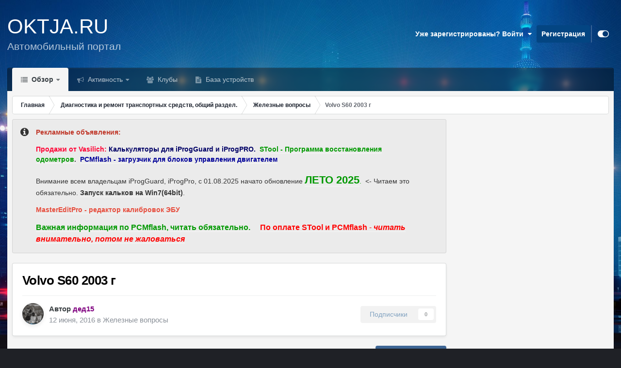

--- FILE ---
content_type: text/html;charset=UTF-8
request_url: https://oktja.ru/topic/130566-volvo-s60-2003-%D0%B3/
body_size: 20173
content:
<!DOCTYPE html>
<html id="focus" lang="ru-RU" dir="ltr" 
data-focus-guest
data-focus-group-id='2'
data-focus-theme-id='13'

data-focus-navigation='dropdown'




data-focus-picker='scroll'

data-focus-scheme='light'

data-focus-cookie='13'

data-focus-userlinks='sep radius cta'
data-focus-post='margin mobile--no-margin'
data-focus-post-header='background border-v offset'
data-focus-post-controls='wide text'
data-focus-blocks='pages sectiontitle'
data-focus-ui="new-badge guest-alert"
data-focus-uniform="forum-icon sectiontitle" data-globaltemplate="4.7.12">
	<head>
		<meta charset="utf-8">
        
		<title>Volvo S60 2003 г - Железные вопросы - Автомобильный Портал oktja.ru</title>
		
			<!-- Global site tag (gtag.js) - Google Analytics -->
<script async src="https://www.googletagmanager.com/gtag/js?id=UA-125816953-1"></script>
<script>
  window.dataLayer = window.dataLayer || [];
  function gtag(){dataLayer.push(arguments);}
  gtag('js', new Date());

  gtag('config', 'UA-125816953-1');
</script>

		
		
		
		

	<meta name="viewport" content="width=device-width, initial-scale=1">


	
	


	<meta name="twitter:card" content="summary" />




	
		
			
				<meta property="og:title" content="Volvo S60 2003 г">
			
		
	

	
		
			
				<meta property="og:type" content="website">
			
		
	

	
		
			
				<meta property="og:url" content="https://oktja.ru/topic/130566-volvo-s60-2003-%D0%B3/">
			
		
	

	
		
			
				<meta name="description" content="Всем привет ,кто перебирал заднюю подвеску?помогите разобраться каких и сколько саленблоков заказать , и сколько обойдётся ремонт задней подвески работа">
			
		
	

	
		
			
				<meta property="og:description" content="Всем привет ,кто перебирал заднюю подвеску?помогите разобраться каких и сколько саленблоков заказать , и сколько обойдётся ремонт задней подвески работа">
			
		
	

	
		
			
				<meta property="og:updated_time" content="2016-07-10T22:40:06Z">
			
		
	

	
		
			
				<meta property="og:site_name" content="Автомобильный Портал oktja.ru">
			
		
	

	
		
			
				<meta property="og:locale" content="ru_RU">
			
		
	


	
		<link rel="canonical" href="https://oktja.ru/topic/130566-volvo-s60-2003-%D0%B3/" />
	

	
		<link as="style" rel="preload" href="https://oktja.ru/applications/core/interface/ckeditor/ckeditor/skins/ips/editor.css?t=P1PF" />
	





<link rel="manifest" href="https://oktja.ru/manifest.webmanifest/">
<meta name="msapplication-config" content="https://oktja.ru/browserconfig.xml/">
<meta name="msapplication-starturl" content="/">
<meta name="application-name" content="Автомобильный Портал oktja.ru">
<meta name="apple-mobile-web-app-title" content="Автомобильный Портал oktja.ru">

	<meta name="theme-color" content="#000000">










<link rel="preload" href="//oktja.ru/applications/core/interface/font/fontawesome-webfont.woff2?v=4.7.0" as="font" crossorigin="anonymous">
		




	<link rel='stylesheet' href='https://oktja.ru/uploads/css_built_13/341e4a57816af3ba440d891ca87450ff_framework.css?v=c9942d60f81759746450' media='all'>

	<link rel='stylesheet' href='https://oktja.ru/uploads/css_built_13/05e81b71abe4f22d6eb8d1a929494829_responsive.css?v=c9942d60f81759746450' media='all'>

	<link rel='stylesheet' href='https://oktja.ru/uploads/css_built_13/20446cf2d164adcc029377cb04d43d17_flags.css?v=c9942d60f81759746450' media='all'>

	<link rel='stylesheet' href='https://oktja.ru/uploads/css_built_13/90eb5adf50a8c640f633d47fd7eb1778_core.css?v=c9942d60f81759746450' media='all'>

	<link rel='stylesheet' href='https://oktja.ru/uploads/css_built_13/5a0da001ccc2200dc5625c3f3934497d_core_responsive.css?v=c9942d60f81759746450' media='all'>

	<link rel='stylesheet' href='https://oktja.ru/uploads/css_built_13/62e269ced0fdab7e30e026f1d30ae516_forums.css?v=c9942d60f81759746450' media='all'>

	<link rel='stylesheet' href='https://oktja.ru/uploads/css_built_13/76e62c573090645fb99a15a363d8620e_forums_responsive.css?v=c9942d60f81759746450' media='all'>

	<link rel='stylesheet' href='https://oktja.ru/uploads/css_built_13/ebdea0c6a7dab6d37900b9190d3ac77b_topics.css?v=c9942d60f81759746450' media='all'>





<link rel='stylesheet' href='https://oktja.ru/uploads/css_built_13/258adbb6e4f3e83cd3b355f84e3fa002_custom.css?v=c9942d60f81759746450' media='all'>




		
<script type='text/javascript'>
var focusHtml = document.getElementById('focus');
var cookieId = focusHtml.getAttribute('data-focus-cookie');

//	['setting-name', enabled-by-default, has-toggle]
var focusSettings = [
	
 
	
	['fluid', 1, 1],
	['larger-font-size', 0, 1],
	['sticky-author-panel', 0, 1],
	['sticky-sidebar', 0, 1],
	['flip-sidebar', 0, 1],
	
	
]; 
for(var i = 0; i < focusSettings.length; i++) {
	var settingName = focusSettings[i][0];
	var isDefault = focusSettings[i][1];
	var allowToggle = focusSettings[i][2];
	if(allowToggle){
		var choice = localStorage.getItem(settingName);
		if( (choice === '1') || (!choice && (isDefault)) ){
			focusHtml.classList.add('enable--' + settingName + '');
		}
	} else if(isDefault){
		focusHtml.classList.add('enable--' + settingName + '');
	}
}

	var loadRandomBackground = function(){
		var randomBackgrounds = [ 1,2,3,5,6,];
		var randomBackground = randomBackgrounds[Math.floor(Math.random()*randomBackgrounds.length)];
		focusHtml.setAttribute('data-focus-bg', randomBackground);
		focusHtml.setAttribute('data-focus-bg-random', '');
	}


	
		var backgroundChoice = localStorage.getItem('focusBackground-' + cookieId + '') || '5';
		if (backgroundChoice == 'random'){
			loadRandomBackground();
		} else {
			focusHtml.setAttribute('data-focus-bg', '' + backgroundChoice + '');
		}
	

</script>

 
		
		
		

	
	<link rel='shortcut icon' href='https://oktja.ru/uploads/monthly_2023_08/oktja_logo.png' type="image/png">

		
 
	</head>
	<body class="ipsApp ipsApp_front ipsJS_none ipsClearfix" data-controller="core.front.core.app"  data-message=""  data-pageapp="forums" data-pagelocation="front" data-pagemodule="forums" data-pagecontroller="topic" data-pageid="130566"   >
		
        

        

		<a href="#ipsLayout_mainArea" class="ipsHide" title="Перейти к основному содержанию на этой странице" accesskey="m">Перейти к содержанию</a>
		
<ul id='elMobileNav' class='ipsResponsive_hideDesktop' data-controller='core.front.core.mobileNav'>
	
		
			
			
				
				
			
				
					<li id='elMobileBreadcrumb'>
						<a href='https://oktja.ru/razdel/60-%D0%B6%D0%B5%D0%BB%D0%B5%D0%B7%D0%BD%D1%8B%D0%B5-%D0%B2%D0%BE%D0%BF%D1%80%D0%BE%D1%81%D1%8B/'>
							<span>Железные вопросы</span>
						</a>
					</li>
				
				
			
				
				
			
		
	
  
	<li class='elMobileNav__home'>
		<a href='https://oktja.ru/'><i class="fa fa-home" aria-hidden="true"></i></a>
	</li>
	
	
	<li class='ipsHide'>
		<a data-action="defaultStream" href='https://oktja.ru/discover/'><i class="fa fa-newspaper-o" aria-hidden="true"></i></a>
	</li>

	

	

	
<li data-focus-editor>
	<a href='#'>
		<i class='fa fa-toggle-on'></i>
	</a>
</li>
<li data-focus-toggle-theme>
	<a href='#'>
		<i class='fa'></i>
	</a>
</li>
  	
	<li data-ipsDrawer data-ipsDrawer-drawerElem='#elMobileDrawer'>
		<a href='#' >
			
			
				
			
			
			
			<i class='fa fa-navicon'></i>
		</a>
	</li>
</ul>
		
<div class='focus-mobile-search'>
	<div class='focus-mobile-search__close' data-class='display--focus-mobile-search'><i class="fa fa-times" aria-hidden="true"></i></div>
</div>
		<div id="ipsLayout_header">
			<header class="focus-header">
				<div class="ipsLayout_container">
					<div class="focus-header-align">
						
<a class='focus-logo' href='https://oktja.ru/' accesskey='1'>
	
		<span class='focus-logo__text'>
			<span class='focus-logo__name'>OKTJA.RU</span>
			<span class='focus-logo__slogan'>Автомобильный портал</span>
		</span>
	
</a>
						
							<div class="focus-user">

	<ul id='elUserNav' class='ipsList_inline cSignedOut ipsResponsive_showDesktop'>
		
		
		
		
			
				<li id='elSignInLink'>
					<a href='https://oktja.ru/login/' data-ipsMenu-closeOnClick="false" data-ipsMenu id='elUserSignIn'>
						Уже зарегистрированы? Войти &nbsp;<i class='fa fa-caret-down'></i>
					</a>
					
<div id='elUserSignIn_menu' class='ipsMenu ipsMenu_auto ipsHide'>
	<form accept-charset='utf-8' method='post' action='https://oktja.ru/login/'>
		<input type="hidden" name="csrfKey" value="12c48fd1591d0034a939f5a063f48f04">
		<input type="hidden" name="ref" value="aHR0cHM6Ly9va3RqYS5ydS90b3BpYy8xMzA1NjYtdm9sdm8tczYwLTIwMDMtJUQwJUIzLw==">
		<div data-role="loginForm">
			
			
			
				
<div class="ipsPad ipsForm ipsForm_vertical">
	<h4 class="ipsType_sectionHead">Войти</h4>
	<br><br>
	<ul class='ipsList_reset'>
		<li class="ipsFieldRow ipsFieldRow_noLabel ipsFieldRow_fullWidth">
			
			
				<input type="text" placeholder="Отображаемое имя" name="auth" autocomplete="username">
			
		</li>
		<li class="ipsFieldRow ipsFieldRow_noLabel ipsFieldRow_fullWidth">
			<input type="password" placeholder="Пароль" name="password" autocomplete="current-password">
		</li>
		<li class="ipsFieldRow ipsFieldRow_checkbox ipsClearfix">
			<span class="ipsCustomInput">
				<input type="checkbox" name="remember_me" id="remember_me_checkbox" value="1" checked aria-checked="true">
				<span></span>
			</span>
			<div class="ipsFieldRow_content">
				<label class="ipsFieldRow_label" for="remember_me_checkbox">Запомнить</label>
				<span class="ipsFieldRow_desc">Не рекомендуется для компьютеров с общим доступом</span>
			</div>
		</li>
		<li class="ipsFieldRow ipsFieldRow_fullWidth">
			<button type="submit" name="_processLogin" value="usernamepassword" class="ipsButton ipsButton_primary ipsButton_small" id="elSignIn_submit">Войти</button>
			
				<p class="ipsType_right ipsType_small">
					
						<a href='https://oktja.ru/lostpassword/' >
					
					Забыли пароль?</a>
				</p>
			
		</li>
	</ul>
</div>
			
		</div>
	</form>
</div>
				</li>
			
		
		
			<li>
				
					<a href='https://oktja.ru/register/'  id='elRegisterButton'>Регистрация</a>
				
			</li>
		
		
<li class='elUserNav_sep'></li>
<li class='cUserNav_icon ipsJS_show' data-focus-editor>
	<a href='#' data-ipsTooltip>
		<i class='fa fa-toggle-on'></i>
	</a>
</li>
<li class='cUserNav_icon ipsJS_show' data-focus-toggle-theme>
	<a href='#' data-ipsTooltip>
		<i class='fa'></i>
	</a>
</li>

 
	</ul>
</div>
						
					</div>
				</div>
			</header>
			<div class="ipsLayout_container ipsResponsive_showDesktop">
				<div class="focus-nav-bar">
					<div class="ipsLayout_container ipsFlex ipsFlex-jc:between ipsFlex-ai:center">
						<div class="focus-nav">

	<nav  class=' ipsResponsive_showDesktop'>
		<div class='ipsNavBar_primary ipsNavBar_primary--loading ipsLayout_container '>
			<ul data-role="primaryNavBar" class='ipsClearfix'>
				


	
		
		
			
		
		<li class='ipsNavBar_active' data-active id='elNavSecondary_1' data-role="navBarItem" data-navApp="core" data-navExt="CustomItem">
			
			
				<a href="https://oktja.ru"  data-navItem-id="1" data-navDefault>
					Обзор<span class='ipsNavBar_active__identifier'></span>
				</a>
			
			
				<ul class='ipsNavBar_secondary ' data-role='secondaryNavBar'>
					


	
		
		
			
		
		<li class='ipsNavBar_active' data-active id='elNavSecondary_8' data-role="navBarItem" data-navApp="forums" data-navExt="Forums">
			
			
				<a href="https://oktja.ru"  data-navItem-id="8" data-navDefault>
					Форумы<span class='ipsNavBar_active__identifier'></span>
				</a>
			
			
		</li>
	
	

	
		
		
		<li  id='elNavSecondary_9' data-role="navBarItem" data-navApp="core" data-navExt="Guidelines">
			
			
				<a href="https://oktja.ru/topic/85765-%D0%BF%D1%80%D0%B0%D0%B2%D0%B8%D0%BB%D0%B0-%D1%84%D0%BE%D1%80%D1%83%D0%BC%D0%B0/"  data-navItem-id="9" >
					Правила<span class='ipsNavBar_active__identifier'></span>
				</a>
			
			
		</li>
	
	

	
		
		
		<li  id='elNavSecondary_10' data-role="navBarItem" data-navApp="core" data-navExt="StaffDirectory">
			
			
				<a href="https://oktja.ru/staff/"  data-navItem-id="10" >
					Модераторы<span class='ipsNavBar_active__identifier'></span>
				</a>
			
			
		</li>
	
	

	
	

					<li class='ipsHide' id='elNavigationMore_1' data-role='navMore'>
						<a href='#' data-ipsMenu data-ipsMenu-appendTo='#elNavigationMore_1' id='elNavigationMore_1_dropdown'>Больше <i class='fa fa-caret-down'></i></a>
						<ul class='ipsHide ipsMenu ipsMenu_auto' id='elNavigationMore_1_dropdown_menu' data-role='moreDropdown'></ul>
					</li>
				</ul>
			
		</li>
	
	

	
		
		
		<li  id='elNavSecondary_2' data-role="navBarItem" data-navApp="core" data-navExt="CustomItem">
			
			
				<a href="https://oktja.ru/discover/"  data-navItem-id="2" >
					Активность<span class='ipsNavBar_active__identifier'></span>
				</a>
			
			
				<ul class='ipsNavBar_secondary ipsHide' data-role='secondaryNavBar'>
					


	
	

	
	

	
	

	
	

	
	

					<li class='ipsHide' id='elNavigationMore_2' data-role='navMore'>
						<a href='#' data-ipsMenu data-ipsMenu-appendTo='#elNavigationMore_2' id='elNavigationMore_2_dropdown'>Больше <i class='fa fa-caret-down'></i></a>
						<ul class='ipsHide ipsMenu ipsMenu_auto' id='elNavigationMore_2_dropdown_menu' data-role='moreDropdown'></ul>
					</li>
				</ul>
			
		</li>
	
	

	
	

	
	

	
	

	
		
		
		<li  id='elNavSecondary_32' data-role="navBarItem" data-navApp="core" data-navExt="Clubs">
			
			
				<a href="https://oktja.ru/clubs/"  data-navItem-id="32" >
					Клубы<span class='ipsNavBar_active__identifier'></span>
				</a>
			
			
		</li>
	
	

	
		
		
		<li  id='elNavSecondary_33' data-role="navBarItem" data-navApp="cms" data-navExt="Pages">
			
			
				<a href="https://oktja.ru/articles.html/"  data-navItem-id="33" >
					База устройств<span class='ipsNavBar_active__identifier'></span>
				</a>
			
			
		</li>
	
	

				
				<li class="focus-nav__more focus-nav__more--hidden">
					<a href="#"> Больше <span class='ipsNavBar_active__identifier'></span></a>
					<ul class='ipsNavBar_secondary'></ul>
				</li>
				
			</ul>
			

		</div>
	</nav>
</div>
						
							<div class="focus-search"> </div>
						
					</div>
				</div>
			</div>
		</div>
		<main id="ipsLayout_body" class="ipsLayout_container">
			<div class="focus-content">
				<div class="focus-content-padding">
					<div id="ipsLayout_contentArea">
						<div class="focus-precontent">
							<div class="focus-breadcrumb">
								
<nav class='ipsBreadcrumb ipsBreadcrumb_top ipsFaded_withHover'>
	

	<ul class='ipsList_inline ipsPos_right'>
		
		<li  class='ipsHide'>
			<a data-action="defaultStream" class='ipsType_light '  href='https://oktja.ru/discover/'><i class="fa fa-newspaper-o" aria-hidden="true"></i> <span>Активность</span></a>
		</li>
		
	</ul>

	<ul data-role="breadcrumbList">
		<li>
			<a title="Главная" href='https://oktja.ru/'>
				<span>Главная <i class='fa fa-angle-right'></i></span>
			</a>
		</li>
		
		
			<li>
				
					<a href='https://oktja.ru/razdel/38-%D0%B4%D0%B8%D0%B0%D0%B3%D0%BD%D0%BE%D1%81%D1%82%D0%B8%D0%BA%D0%B0-%D0%B8-%D1%80%D0%B5%D0%BC%D0%BE%D0%BD%D1%82-%D1%82%D1%80%D0%B0%D0%BD%D1%81%D0%BF%D0%BE%D1%80%D1%82%D0%BD%D1%8B%D1%85-%D1%81%D1%80%D0%B5%D0%B4%D1%81%D1%82%D0%B2-%D0%BE%D0%B1%D1%89%D0%B8%D0%B9-%D1%80%D0%B0%D0%B7%D0%B4%D0%B5%D0%BB/'>
						<span>Диагностика и ремонт транспортных средств, общий раздел. <i class='fa fa-angle-right' aria-hidden="true"></i></span>
					</a>
				
			</li>
		
			<li>
				
					<a href='https://oktja.ru/razdel/60-%D0%B6%D0%B5%D0%BB%D0%B5%D0%B7%D0%BD%D1%8B%D0%B5-%D0%B2%D0%BE%D0%BF%D1%80%D0%BE%D1%81%D1%8B/'>
						<span>Железные вопросы <i class='fa fa-angle-right' aria-hidden="true"></i></span>
					</a>
				
			</li>
		
			<li>
				
					Volvo S60 2003 г
				
			</li>
		
	</ul>
</nav>
								

							</div>
						</div>
						





						<div id="ipsLayout_contentWrapper">
							
							<div id="ipsLayout_mainArea">


  
    
  
    <div class="ipsMessage ipsSpacer_bottom siteMessage siteMessage_general fa-info-circle" >
      
      <div>
		      <p>
	<span style="color:#c0392b;"><span style="font-size:14px;"><strong>Рекламные объявления:</strong></span></span>
</p>

<p>
	<span style="color: rgb(255, 0, 51);"><strong>Продажи от Vasilich:</strong></span><span style="color: var(--c8);"> </span><strong style="color: var(--c8);"><a href="https://oktja.ru/topic/138748-%D0%BA%D0%B0%D0%BB%D1%8C%D0%BA%D1%83%D0%BB%D1%8F%D1%82%D0%BE%D1%80%D1%8B-%D0%B4%D0%BB%D1%8F-iprog-usb-%D0%B8-iprog-pro/" rel=""><span style="color:#000066;">Калькуляторы для iProgGuard и iProgPRO.</span></a></strong><span style="color: var(--c8);">  </span><span style="color: var(--c8);"><strong><a href="https://oktja.ru/topic/136640-stool-%D0%BF%D1%80%D0%BE%D0%B3%D1%80%D0%B0%D0%BC%D0%BC%D0%B0-%D0%B2%D0%BE%D1%81%D1%81%D1%82%D0%B0%D0%BD%D0%BE%D0%B2%D0%BB%D0%B5%D0%BD%D0%B8%D1%8F-%D0%BE%D0%B4%D0%BE%D0%BC%D0%B5%D1%82%D1%80%D0%BE%D0%B2/" rel=""><span style="color:#009900;">STool - Программа восстановления одометров</span>.</a>  <a href="https://oktja.ru/topic/124002-pcmflash-%D0%BF%D1%80%D0%BE%D0%B3%D1%80%D0%B0%D0%BC%D0%BC%D0%B8%D1%80%D0%BE%D0%B2%D0%B0%D0%BD%D0%B8%D0%B5-%D0%BC%D0%BE%D0%B4%D1%83%D0%BB%D0%B5%D0%B9-%D1%83%D0%BF%D1%80%D0%B0%D0%B2%D0%BB%D0%B5%D0%BD%D0%B8%D1%8F-%D0%B4%D0%B2%D0%B8%D0%B3%D0%B0%D1%82%D0%B5%D0%BB%D0%B5%D0%BC/" rel=""><span style="color:#000099;">PCMflash - загрузчик для блоков управления двигателем</span></a></strong></span>
</p>

<p>
	Внимание всем владельцам iProgGuard, iProgPro, с 01.08.2025 начато обновление <span style="font-size:22px;"><strong><a href="https://oktja.ru/topic/69728-%D0%BE%D0%B1%D0%BD%D0%BE%D0%B2%D0%BB%D0%B5%D0%BD%D0%B8%D1%8F-%D0%BA%D0%B0%D0%BB%D1%8C%D0%BA%D1%83%D0%BB%D1%8F%D1%82%D0%BE%D1%80%D0%BE%D0%B2-%D0%B4%D0%BB%D1%8F-iprogguard/#findComment-1367667" rel=""><span style="color:#009900;">ЛЕТО 2025</span></a></strong></span><span style="color:#009900;">.</span>  &lt;- Читаем это обязательно. <strong><a href="https://oktja.ru/topic/87276-iprog-%D0%B8-windows7-3264/?do=findComment&amp;comment=1096045" rel="">Запуск кальков на Win7(64bit)</a></strong>. 
</p>

<p>
	<strong><span style="font-size:14px;"><a href="https://oktja.ru/razdel/305-mastereditpro-%D1%80%D0%B5%D0%B4%D0%B0%D0%BA%D1%82%D0%BE%D1%80-%D0%BA%D0%B0%D0%BB%D0%B8%D0%B1%D1%80%D0%BE%D0%B2%D0%BE%D0%BA-%D1%8D%D0%B1%D1%83/" rel=""><span style="color:#e74c3c;">MasterEditPro - редактор калибровок ЭБУ</span></a><span style="color:#ff0000;">  </span></span></strong>
</p>

<p>
	<span style="font-size:16px;"><strong><a href="https://oktja.ru/topic/124002-pcmflash-%D0%B7%D0%B0%D0%B3%D1%80%D1%83%D0%B7%D1%87%D0%B8%D0%BA-%D0%B4%D0%BB%D1%8F-%D0%B1%D0%BB%D0%BE%D0%BA%D0%BE%D0%B2-%D1%83%D0%BF%D1%80%D0%B0%D0%B2%D0%BB%D0%B5%D0%BD%D0%B8%D1%8F-%D0%B4%D0%B2%D0%B8%D0%B3%D0%B0%D1%82%D0%B5%D0%BB%D0%B5%D0%BC/?do=findComment&amp;comment=1341998" rel=""><span style="color:#009900;">Важная информация по PCMflash, читать обязательно.</span></a><span style="color:#ff0000;">     </span></strong><a href="https://oktja.ru/topic/136167-%D0%B2%D0%BD%D0%B8%D0%BC%D0%B0%D0%BD%D0%B8%D0%B5-%D0%B4%D0%BB%D1%8F-%D0%BC%D0%BE%D0%B8%D1%85-%D0%BF%D0%BE%D0%BA%D1%83%D0%BF%D0%B0%D1%82%D0%B5%D0%BB%D0%B5%D0%B9-%D0%BF%D0%BE-%D0%BE%D0%BF%D0%BB%D0%B0%D1%82%D0%B5-%D0%B7%D0%B0%D0%BA%D0%B0%D0%B7%D0%BE%D0%B2-stool-%D0%B8-pcmflash/" rel=""><span style="color:#ff0000;"><strong>По оплате STool и PCMflash</strong> - <em><strong>читать внимательно, потом не жаловаться</strong></em></span></a></span>
</p>

      </div>
	  </div>


								<!-- Yandex.RTB -->
<script>window.yaContextCb=window.yaContextCb||[]</script>
<script src="https://yandex.ru/ads/system/context.js" async></script>

<center>
<!-- Yandex.RTB R-A-120683-12   -->
<div id="yandex_rtb_R-A-120683-12"></div>
<script>window.yaContextCb.push(()=>{
  Ya.Context.AdvManager.render({
    renderTo: 'yandex_rtb_R-A-120683-12',
    blockId: 'R-A-120683-12'
  })
})</script>

</center>  
								
								
								
								

	




								



<div class="ipsPageHeader ipsResponsive_pull ipsBox ipsPadding sm:ipsPadding:half ipsMargin_bottom">
		
	
	<div class="ipsFlex ipsFlex-ai:center ipsFlex-fw:wrap ipsGap:4">
		<div class="ipsFlex-flex:11">
			<h1 class="ipsType_pageTitle ipsContained_container">
				

				
				
					<span class="ipsType_break ipsContained">
						<span>Volvo S60 2003 г</span>
					</span>
				
			</h1>
			
			
		</div>
		
	</div>
	<hr class="ipsHr">
	<div class="ipsPageHeader__meta ipsFlex ipsFlex-jc:between ipsFlex-ai:center ipsFlex-fw:wrap ipsGap:3">
		<div class="ipsFlex-flex:11">
			<div class="ipsPhotoPanel ipsPhotoPanel_mini ipsPhotoPanel_notPhone ipsClearfix">
				


	<a href="https://oktja.ru/profile/44230-%D0%B4%D0%B5%D0%B415/" rel="nofollow" data-ipsHover data-ipsHover-width="370" data-ipsHover-target="https://oktja.ru/profile/44230-%D0%B4%D0%B5%D0%B415/?do=hovercard" class="ipsUserPhoto ipsUserPhoto_mini" title="Перейти в профиль дед15">
		<img src='https://oktja.ru/uploads/monthly_2024_03/_2024-03-07_183246609.thumb.png.177d10579814508e793999d69932bd0c.png' alt='дед15' loading="lazy">
	</a>

				<div>
					<p class="ipsType_reset ipsType_blendLinks">
						<span class="ipsType_normal">
						
							<strong>Автор 


<a href='https://oktja.ru/profile/44230-%D0%B4%D0%B5%D0%B415/' rel="nofollow" data-ipsHover data-ipsHover-width='370' data-ipsHover-target='https://oktja.ru/profile/44230-%D0%B4%D0%B5%D0%B415/?do=hovercard&amp;referrer=https%253A%252F%252Foktja.ru%252Ftopic%252F130566-volvo-s60-2003-%2525D0%2525B3%252F' title="Перейти в профиль дед15" class="ipsType_break"><span style='color:purple'>дед15</a></strong><br>
							<span class="ipsType_light"><time datetime='2016-06-12T06:56:59Z' title='06/12/16 06:56' data-short='9 г.'>12 июня, 2016</time> в <a href="https://oktja.ru/razdel/60-%D0%B6%D0%B5%D0%BB%D0%B5%D0%B7%D0%BD%D1%8B%D0%B5-%D0%B2%D0%BE%D0%BF%D1%80%D0%BE%D1%81%D1%8B/">Железные вопросы</a></span>
						
						</span>
					</p>
				</div>
			</div>
		</div>
		
			<div class="ipsFlex-flex:01 ipsResponsive_hidePhone">
				<div class="ipsShareLinks">
					
						


					
					
                    

					



					

<div data-followApp='forums' data-followArea='topic' data-followID='130566' data-controller='core.front.core.followButton'>
	

	<a href='https://oktja.ru/login/' rel="nofollow" class="ipsFollow ipsPos_middle ipsButton ipsButton_light ipsButton_verySmall ipsButton_disabled" data-role="followButton" data-ipsTooltip title='Авторизация'>
		<span>Подписчики</span>
		<span class='ipsCommentCount'>0</span>
	</a>

</div>
				</div>
			</div>
					
	</div>
	
	
</div>








<div class="ipsClearfix">
	<ul class="ipsToolList ipsToolList_horizontal ipsClearfix ipsSpacer_both ">
		
			<li class="ipsToolList_primaryAction">
				<span data-controller="forums.front.topic.reply">
					
						<a href="#replyForm" rel="nofollow" class="ipsButton ipsButton_important ipsButton_medium ipsButton_fullWidth" data-action="replyToTopic">Ответить</a>
					
				</span>
			</li>
		
		
			<li class="ipsResponsive_hidePhone">
				
					<a href="https://oktja.ru/razdel/60-%D0%B6%D0%B5%D0%BB%D0%B5%D0%B7%D0%BD%D1%8B%D0%B5-%D0%B2%D0%BE%D0%BF%D1%80%D0%BE%D1%81%D1%8B/?do=add" rel="nofollow" class="ipsButton ipsButton_link ipsButton_medium ipsButton_fullWidth" title="Создать новую тему в этом форуме">Создать новую тему</a>
				
			</li>
		
		
	</ul>
</div>

<div id="comments" data-controller="core.front.core.commentFeed,forums.front.topic.view, core.front.core.ignoredComments" data-autopoll data-baseurl="https://oktja.ru/topic/130566-volvo-s60-2003-%D0%B3/" data-lastpage data-feedid="topic-130566" class="cTopic ipsClear ipsSpacer_top">
	
			
	

	

<div data-controller='core.front.core.recommendedComments' data-url='https://oktja.ru/topic/130566-volvo-s60-2003-%D0%B3/?recommended=comments' class='ipsRecommendedComments ipsHide'>
	<div data-role="recommendedComments">
		<h2 class='ipsType_sectionHead ipsType_large ipsType_bold ipsMargin_bottom'>Рекомендуемые сообщения</h2>
		
	</div>
</div>
	
	<div id="elPostFeed" data-role="commentFeed" data-controller="core.front.core.moderation" >
		<form action="https://oktja.ru/topic/130566-volvo-s60-2003-%D0%B3/?csrfKey=12c48fd1591d0034a939f5a063f48f04&amp;do=multimodComment" method="post" data-ipspageaction data-role="moderationTools">
			
			
				

					

					
					



<a id="findComment-1176019"></a>
<a id="comment-1176019"></a>
<article  id="elComment_1176019" class="cPost ipsBox ipsResponsive_pull  ipsComment  ipsComment_parent ipsClearfix ipsClear ipsColumns ipsColumns_noSpacing ipsColumns_collapsePhone    ">
	

	

	<div class="cAuthorPane_mobile ipsResponsive_showPhone">
		<div class="cAuthorPane_photo">
			<div class="cAuthorPane_photoWrap">
				


	<a href="https://oktja.ru/profile/44230-%D0%B4%D0%B5%D0%B415/" rel="nofollow" data-ipsHover data-ipsHover-width="370" data-ipsHover-target="https://oktja.ru/profile/44230-%D0%B4%D0%B5%D0%B415/?do=hovercard" class="ipsUserPhoto ipsUserPhoto_large" title="Перейти в профиль дед15">
		<img src='https://oktja.ru/uploads/monthly_2024_03/_2024-03-07_183246609.thumb.png.177d10579814508e793999d69932bd0c.png' alt='дед15' loading="lazy">
	</a>

				
				
					<a href="https://oktja.ru/profile/44230-%D0%B4%D0%B5%D0%B415/badges/" rel="nofollow">
						
<img src='https://oktja.ru/uploads/set_resources_13/84c1e40ea0e759e3f1505eb1788ddf3c_default_rank.png' loading="lazy" alt="Крестный папа" class="cAuthorPane_badge cAuthorPane_badge--rank ipsOutline ipsOutline:2px" data-ipsTooltip title="Звание: Крестный папа (16/16)">
					</a>
				
			</div>
		</div>
		<div class="cAuthorPane_content">
			<h3 class="ipsType_sectionHead cAuthorPane_author ipsType_break ipsType_blendLinks ipsFlex ipsFlex-ai:center">
				


<a href='https://oktja.ru/profile/44230-%D0%B4%D0%B5%D0%B415/' rel="nofollow" data-ipsHover data-ipsHover-width='370' data-ipsHover-target='https://oktja.ru/profile/44230-%D0%B4%D0%B5%D0%B415/?do=hovercard&amp;referrer=https%253A%252F%252Foktja.ru%252Ftopic%252F130566-volvo-s60-2003-%2525D0%2525B3%252F' title="Перейти в профиль дед15" class="ipsType_break"><span style='color:purple'>дед15</a>
			</h3>
			<div class="ipsType_light ipsType_reset">
			    <a href="https://oktja.ru/topic/130566-volvo-s60-2003-%D0%B3/#findComment-1176019" rel="nofollow" class="ipsType_blendLinks">Опубликовано <time datetime='2016-06-12T06:56:59Z' title='06/12/16 06:56' data-short='9 г.'>12 июня, 2016</time></a>
				
			</div>
		</div>
	</div>
	<aside class="ipsComment_author cAuthorPane ipsColumn ipsColumn_medium ipsResponsive_hidePhone">
		<h3 class="ipsType_sectionHead cAuthorPane_author ipsType_blendLinks ipsType_break">
<strong>


<a href='https://oktja.ru/profile/44230-%D0%B4%D0%B5%D0%B415/' rel="nofollow" data-ipsHover data-ipsHover-width='370' data-ipsHover-target='https://oktja.ru/profile/44230-%D0%B4%D0%B5%D0%B415/?do=hovercard&amp;referrer=https%253A%252F%252Foktja.ru%252Ftopic%252F130566-volvo-s60-2003-%2525D0%2525B3%252F' title="Перейти в профиль дед15" class="ipsType_break">дед15</a></strong>
    


	<a href="#" data-name="дед15" data-member-id="44230" data-profile="https://oktja.ru/profile/44230-%D0%B4%D0%B5%D0%B415/" data-hovercard="https://oktja.ru/profile/44230-%D0%B4%D0%B5%D0%B415/?do=hovercard" class="insertName"><i class="fa fa-at"></i></a>


			
		</h3>
		<ul class="cAuthorPane_info ipsList_reset">
			<li data-role="photo" class="cAuthorPane_photo">
				<div class="cAuthorPane_photoWrap">
					


	<a href="https://oktja.ru/profile/44230-%D0%B4%D0%B5%D0%B415/" rel="nofollow" data-ipsHover data-ipsHover-width="370" data-ipsHover-target="https://oktja.ru/profile/44230-%D0%B4%D0%B5%D0%B415/?do=hovercard" class="ipsUserPhoto ipsUserPhoto_large" title="Перейти в профиль дед15">
		<img src='https://oktja.ru/uploads/monthly_2024_03/_2024-03-07_183246609.thumb.png.177d10579814508e793999d69932bd0c.png' alt='дед15' loading="lazy">
	</a>

					
					
						
<img src='https://oktja.ru/uploads/set_resources_13/84c1e40ea0e759e3f1505eb1788ddf3c_default_rank.png' loading="lazy" alt="Крестный папа" class="cAuthorPane_badge cAuthorPane_badge--rank ipsOutline ipsOutline:2px" data-ipsTooltip title="Звание: Крестный папа (16/16)">
					
				</div>
			</li>
			
				<li data-role="group"><span style='color:purple'>Expert</li>
				
					<li data-role="group-icon"><img src="https://oktja.ru/uploads/monthly_2017_03/expert.png.a406d1681274bc90d9272475c53a3cea.png" alt="" class="cAuthorGroupIcon"></li>
				
			
			
				<li data-role="stats" class="ipsMargin_top">
					<ul class="ipsList_reset ipsType_light ipsFlex ipsFlex-ai:center ipsFlex-jc:center ipsGap_row:2 cAuthorPane_stats">
						<li>
							
								<a href="https://oktja.ru/profile/44230-%D0%B4%D0%B5%D0%B415/content/" rel="nofollow" title="3273 сообщения" data-ipstooltip class="ipsType_blendLinks">
							
								<i class="fa fa-comment"></i> 3.3 тыс
							
								</a>
							
						</li>
						
					</ul>
				</li>
			
			
				

	
	<li data-role='custom-field' class='ipsResponsive_hidePhone ipsType_break'>
		
<span class='ft'>Город:</span><span class='fc'>Сосновый Бор</span>
	</li>
	
	<li data-role='custom-field' class='ipsResponsive_hidePhone ipsType_break'>
		
<span class="ft">Авто:</span><span class="fc">Мастер</span>
	</li>
	

			
		</ul>
	</aside>
	<div class="ipsColumn ipsColumn_fluid ipsMargin:none">
		

<div id="comment-1176019_wrap" data-controller="core.front.core.comment" data-commentapp="forums" data-commenttype="forums" data-commentid="1176019" data-quotedata="{&quot;userid&quot;:44230,&quot;username&quot;:&quot;\u0434\u0435\u043415&quot;,&quot;timestamp&quot;:1465714619,&quot;contentapp&quot;:&quot;forums&quot;,&quot;contenttype&quot;:&quot;forums&quot;,&quot;contentid&quot;:130566,&quot;contentclass&quot;:&quot;forums_Topic&quot;,&quot;contentcommentid&quot;:1176019}" class="ipsComment_content ipsType_medium">

	<div class="ipsComment_meta ipsType_light ipsFlex ipsFlex-ai:center ipsFlex-jc:between ipsFlex-fd:row-reverse">
		<div class="ipsType_light ipsType_reset ipsType_blendLinks ipsComment_toolWrap">
			<div class="ipsResponsive_hidePhone ipsComment_badges">
				<ul class="ipsList_reset ipsFlex ipsFlex-jc:end ipsFlex-fw:wrap ipsGap:2 ipsGap_row:1">
					
					
					
					
					
				</ul>
			</div>
			<ul class="ipsList_reset ipsComment_tools">
				<li>
					<a href="#elControls_1176019_menu" class="ipsComment_ellipsis" id="elControls_1176019" title="Ещё..." data-ipsmenu data-ipsmenu-appendto="#comment-1176019_wrap"><i class="fa fa-ellipsis-h"></i></a>
					<ul id="elControls_1176019_menu" class="ipsMenu ipsMenu_narrow ipsHide">
						
						
                        
						
						
						
							
								
							
							
							
							
							
							
						
					</ul>
				</li>
				
			</ul>
		</div>

		<div class="ipsType_reset ipsResponsive_hidePhone">
		   
		   Опубликовано <time datetime='2016-06-12T06:56:59Z' title='06/12/16 06:56' data-short='9 г.'>12 июня, 2016</time>
		   
			
			<span class="ipsResponsive_hidePhone">
				
				
			</span>
		</div>
	</div>

	

    

	<div class="cPost_contentWrap">
		
		<div data-role="commentContent" class="ipsType_normal ipsType_richText ipsPadding_bottom ipsContained" data-controller="core.front.core.lightboxedImages">
			<p>Всем привет ,кто перебирал заднюю подвеску?помогите разобраться каких и сколько саленблоков заказать , и сколько обойдётся ремонт задней подвески работа</p>

			
		</div>

		
			<div class="ipsItemControls">
				
					
						

	<div data-controller='core.front.core.reaction' class='ipsItemControls_right ipsClearfix '>	
		<div class='ipsReact ipsPos_right'>
			
				
				<div class='ipsReact_blurb ipsHide' data-role='reactionBlurb'>
					
				</div>
			
			
			
		</div>
	</div>

					
				
				<ul class="ipsComment_controls ipsClearfix ipsItemControls_left" data-role="commentControls">
					
						
						
							<li data-ipsquote-editor="topic_comment" data-ipsquote-target="#comment-1176019" class="ipsJS_show">
								<button class="ipsButton ipsButton_light ipsButton_verySmall ipsButton_narrow cMultiQuote ipsHide" data-action="multiQuoteComment" data-ipstooltip data-ipsquote-multiquote data-mqid="mq1176019" title="Мультицитата"><i class="fa fa-plus"></i></button>
							</li>
							<li data-ipsquote-editor="topic_comment" data-ipsquote-target="#comment-1176019" class="ipsJS_show">
								<a href="#" data-action="quoteComment" data-ipsquote-singlequote>Цитата</a>
							</li>
						
						
						
												
					
					<li class="ipsHide" data-role="commentLoading">
						<span class="ipsLoading ipsLoading_tiny ipsLoading_noAnim"></span>
					</li>
				</ul>
			</div>
		

		
			

		
	</div>

	
    
</div>

	</div>
</article>

					
					
						<center>
<!-- Yandex.RTB R-A-120683-11 -->
<div id="yandex_rtb_R-A-120683-11"></div>
<script>window.yaContextCb.push(()=>{
  Ya.Context.AdvManager.render({
    renderTo: 'yandex_rtb_R-A-120683-11',
    blockId: 'R-A-120683-11'
  })
})</script>
</center>
					
					
				

					

					
					



<a id="findComment-1176437"></a>
<a id="comment-1176437"></a>
<article  id="elComment_1176437" class="cPost ipsBox ipsResponsive_pull  ipsComment  ipsComment_parent ipsClearfix ipsClear ipsColumns ipsColumns_noSpacing ipsColumns_collapsePhone    ">
	

	

	<div class="cAuthorPane_mobile ipsResponsive_showPhone">
		<div class="cAuthorPane_photo">
			<div class="cAuthorPane_photoWrap">
				


	<a href="https://oktja.ru/profile/44230-%D0%B4%D0%B5%D0%B415/" rel="nofollow" data-ipsHover data-ipsHover-width="370" data-ipsHover-target="https://oktja.ru/profile/44230-%D0%B4%D0%B5%D0%B415/?do=hovercard" class="ipsUserPhoto ipsUserPhoto_large" title="Перейти в профиль дед15">
		<img src='https://oktja.ru/uploads/monthly_2024_03/_2024-03-07_183246609.thumb.png.177d10579814508e793999d69932bd0c.png' alt='дед15' loading="lazy">
	</a>

				
				
					<a href="https://oktja.ru/profile/44230-%D0%B4%D0%B5%D0%B415/badges/" rel="nofollow">
						
<img src='https://oktja.ru/uploads/set_resources_13/84c1e40ea0e759e3f1505eb1788ddf3c_default_rank.png' loading="lazy" alt="Крестный папа" class="cAuthorPane_badge cAuthorPane_badge--rank ipsOutline ipsOutline:2px" data-ipsTooltip title="Звание: Крестный папа (16/16)">
					</a>
				
			</div>
		</div>
		<div class="cAuthorPane_content">
			<h3 class="ipsType_sectionHead cAuthorPane_author ipsType_break ipsType_blendLinks ipsFlex ipsFlex-ai:center">
				


<a href='https://oktja.ru/profile/44230-%D0%B4%D0%B5%D0%B415/' rel="nofollow" data-ipsHover data-ipsHover-width='370' data-ipsHover-target='https://oktja.ru/profile/44230-%D0%B4%D0%B5%D0%B415/?do=hovercard&amp;referrer=https%253A%252F%252Foktja.ru%252Ftopic%252F130566-volvo-s60-2003-%2525D0%2525B3%252F' title="Перейти в профиль дед15" class="ipsType_break"><span style='color:purple'>дед15</a>
			</h3>
			<div class="ipsType_light ipsType_reset">
			    <a href="https://oktja.ru/topic/130566-volvo-s60-2003-%D0%B3/#findComment-1176437" rel="nofollow" class="ipsType_blendLinks">Опубликовано <time datetime='2016-06-15T07:05:50Z' title='06/15/16 07:05' data-short='9 г.'>15 июня, 2016</time></a>
				
			</div>
		</div>
	</div>
	<aside class="ipsComment_author cAuthorPane ipsColumn ipsColumn_medium ipsResponsive_hidePhone">
		<h3 class="ipsType_sectionHead cAuthorPane_author ipsType_blendLinks ipsType_break">
<strong>


<a href='https://oktja.ru/profile/44230-%D0%B4%D0%B5%D0%B415/' rel="nofollow" data-ipsHover data-ipsHover-width='370' data-ipsHover-target='https://oktja.ru/profile/44230-%D0%B4%D0%B5%D0%B415/?do=hovercard&amp;referrer=https%253A%252F%252Foktja.ru%252Ftopic%252F130566-volvo-s60-2003-%2525D0%2525B3%252F' title="Перейти в профиль дед15" class="ipsType_break">дед15</a></strong>
    


	<a href="#" data-name="дед15" data-member-id="44230" data-profile="https://oktja.ru/profile/44230-%D0%B4%D0%B5%D0%B415/" data-hovercard="https://oktja.ru/profile/44230-%D0%B4%D0%B5%D0%B415/?do=hovercard" class="insertName"><i class="fa fa-at"></i></a>


			
		</h3>
		<ul class="cAuthorPane_info ipsList_reset">
			<li data-role="photo" class="cAuthorPane_photo">
				<div class="cAuthorPane_photoWrap">
					


	<a href="https://oktja.ru/profile/44230-%D0%B4%D0%B5%D0%B415/" rel="nofollow" data-ipsHover data-ipsHover-width="370" data-ipsHover-target="https://oktja.ru/profile/44230-%D0%B4%D0%B5%D0%B415/?do=hovercard" class="ipsUserPhoto ipsUserPhoto_large" title="Перейти в профиль дед15">
		<img src='https://oktja.ru/uploads/monthly_2024_03/_2024-03-07_183246609.thumb.png.177d10579814508e793999d69932bd0c.png' alt='дед15' loading="lazy">
	</a>

					
					
						
<img src='https://oktja.ru/uploads/set_resources_13/84c1e40ea0e759e3f1505eb1788ddf3c_default_rank.png' loading="lazy" alt="Крестный папа" class="cAuthorPane_badge cAuthorPane_badge--rank ipsOutline ipsOutline:2px" data-ipsTooltip title="Звание: Крестный папа (16/16)">
					
				</div>
			</li>
			
				<li data-role="group"><span style='color:purple'>Expert</li>
				
					<li data-role="group-icon"><img src="https://oktja.ru/uploads/monthly_2017_03/expert.png.a406d1681274bc90d9272475c53a3cea.png" alt="" class="cAuthorGroupIcon"></li>
				
			
			
				<li data-role="stats" class="ipsMargin_top">
					<ul class="ipsList_reset ipsType_light ipsFlex ipsFlex-ai:center ipsFlex-jc:center ipsGap_row:2 cAuthorPane_stats">
						<li>
							
								<a href="https://oktja.ru/profile/44230-%D0%B4%D0%B5%D0%B415/content/" rel="nofollow" title="3273 сообщения" data-ipstooltip class="ipsType_blendLinks">
							
								<i class="fa fa-comment"></i> 3.3 тыс
							
								</a>
							
						</li>
						
					</ul>
				</li>
			
			
				

	
	<li data-role='custom-field' class='ipsResponsive_hidePhone ipsType_break'>
		
<span class='ft'>Город:</span><span class='fc'>Сосновый Бор</span>
	</li>
	
	<li data-role='custom-field' class='ipsResponsive_hidePhone ipsType_break'>
		
<span class="ft">Авто:</span><span class="fc">Мастер</span>
	</li>
	

			
		</ul>
	</aside>
	<div class="ipsColumn ipsColumn_fluid ipsMargin:none">
		

<div id="comment-1176437_wrap" data-controller="core.front.core.comment" data-commentapp="forums" data-commenttype="forums" data-commentid="1176437" data-quotedata="{&quot;userid&quot;:44230,&quot;username&quot;:&quot;\u0434\u0435\u043415&quot;,&quot;timestamp&quot;:1465974350,&quot;contentapp&quot;:&quot;forums&quot;,&quot;contenttype&quot;:&quot;forums&quot;,&quot;contentid&quot;:130566,&quot;contentclass&quot;:&quot;forums_Topic&quot;,&quot;contentcommentid&quot;:1176437}" class="ipsComment_content ipsType_medium">

	<div class="ipsComment_meta ipsType_light ipsFlex ipsFlex-ai:center ipsFlex-jc:between ipsFlex-fd:row-reverse">
		<div class="ipsType_light ipsType_reset ipsType_blendLinks ipsComment_toolWrap">
			<div class="ipsResponsive_hidePhone ipsComment_badges">
				<ul class="ipsList_reset ipsFlex ipsFlex-jc:end ipsFlex-fw:wrap ipsGap:2 ipsGap_row:1">
					
						<li><strong class="ipsBadge ipsBadge_large ipsComment_authorBadge">Автор</strong></li>
					
					
					
					
					
				</ul>
			</div>
			<ul class="ipsList_reset ipsComment_tools">
				<li>
					<a href="#elControls_1176437_menu" class="ipsComment_ellipsis" id="elControls_1176437" title="Ещё..." data-ipsmenu data-ipsmenu-appendto="#comment-1176437_wrap"><i class="fa fa-ellipsis-h"></i></a>
					<ul id="elControls_1176437_menu" class="ipsMenu ipsMenu_narrow ipsHide">
						
						
                        
						
						
						
							
								
							
							
							
							
							
							
						
					</ul>
				</li>
				
			</ul>
		</div>

		<div class="ipsType_reset ipsResponsive_hidePhone">
		   
		   Опубликовано <time datetime='2016-06-15T07:05:50Z' title='06/15/16 07:05' data-short='9 г.'>15 июня, 2016</time>
		   
			
			<span class="ipsResponsive_hidePhone">
				
				
			</span>
		</div>
	</div>

	

    

	<div class="cPost_contentWrap">
		
		<div data-role="commentContent" class="ipsType_normal ipsType_richText ipsPadding_bottom ipsContained" data-controller="core.front.core.lightboxedImages">
			<p>похоже подвеской ни кто не занимался</p>

			
		</div>

		
			<div class="ipsItemControls">
				
					
						

	<div data-controller='core.front.core.reaction' class='ipsItemControls_right ipsClearfix '>	
		<div class='ipsReact ipsPos_right'>
			
				
				<div class='ipsReact_blurb ipsHide' data-role='reactionBlurb'>
					
				</div>
			
			
			
		</div>
	</div>

					
				
				<ul class="ipsComment_controls ipsClearfix ipsItemControls_left" data-role="commentControls">
					
						
						
							<li data-ipsquote-editor="topic_comment" data-ipsquote-target="#comment-1176437" class="ipsJS_show">
								<button class="ipsButton ipsButton_light ipsButton_verySmall ipsButton_narrow cMultiQuote ipsHide" data-action="multiQuoteComment" data-ipstooltip data-ipsquote-multiquote data-mqid="mq1176437" title="Мультицитата"><i class="fa fa-plus"></i></button>
							</li>
							<li data-ipsquote-editor="topic_comment" data-ipsquote-target="#comment-1176437" class="ipsJS_show">
								<a href="#" data-action="quoteComment" data-ipsquote-singlequote>Цитата</a>
							</li>
						
						
						
												
					
					<li class="ipsHide" data-role="commentLoading">
						<span class="ipsLoading ipsLoading_tiny ipsLoading_noAnim"></span>
					</li>
				</ul>
			</div>
		

		
			

		
	</div>

	
    
</div>

	</div>
</article>

					
						<ul class="ipsTopicMeta">
							
							
								<li class="ipsTopicMeta__item ipsTopicMeta__item--time">
									4 недели спустя...
								</li>
							
						</ul>
					
					
					
				

					

					
					



<a id="findComment-1181546"></a>
<a id="comment-1181546"></a>
<article  id="elComment_1181546" class="cPost ipsBox ipsResponsive_pull  ipsComment  ipsComment_parent ipsClearfix ipsClear ipsColumns ipsColumns_noSpacing ipsColumns_collapsePhone    ">
	

	

	<div class="cAuthorPane_mobile ipsResponsive_showPhone">
		<div class="cAuthorPane_photo">
			<div class="cAuthorPane_photoWrap">
				


	<a href="https://oktja.ru/profile/44230-%D0%B4%D0%B5%D0%B415/" rel="nofollow" data-ipsHover data-ipsHover-width="370" data-ipsHover-target="https://oktja.ru/profile/44230-%D0%B4%D0%B5%D0%B415/?do=hovercard" class="ipsUserPhoto ipsUserPhoto_large" title="Перейти в профиль дед15">
		<img src='https://oktja.ru/uploads/monthly_2024_03/_2024-03-07_183246609.thumb.png.177d10579814508e793999d69932bd0c.png' alt='дед15' loading="lazy">
	</a>

				
				
					<a href="https://oktja.ru/profile/44230-%D0%B4%D0%B5%D0%B415/badges/" rel="nofollow">
						
<img src='https://oktja.ru/uploads/set_resources_13/84c1e40ea0e759e3f1505eb1788ddf3c_default_rank.png' loading="lazy" alt="Крестный папа" class="cAuthorPane_badge cAuthorPane_badge--rank ipsOutline ipsOutline:2px" data-ipsTooltip title="Звание: Крестный папа (16/16)">
					</a>
				
			</div>
		</div>
		<div class="cAuthorPane_content">
			<h3 class="ipsType_sectionHead cAuthorPane_author ipsType_break ipsType_blendLinks ipsFlex ipsFlex-ai:center">
				


<a href='https://oktja.ru/profile/44230-%D0%B4%D0%B5%D0%B415/' rel="nofollow" data-ipsHover data-ipsHover-width='370' data-ipsHover-target='https://oktja.ru/profile/44230-%D0%B4%D0%B5%D0%B415/?do=hovercard&amp;referrer=https%253A%252F%252Foktja.ru%252Ftopic%252F130566-volvo-s60-2003-%2525D0%2525B3%252F' title="Перейти в профиль дед15" class="ipsType_break"><span style='color:purple'>дед15</a>
			</h3>
			<div class="ipsType_light ipsType_reset">
			    <a href="https://oktja.ru/topic/130566-volvo-s60-2003-%D0%B3/#findComment-1181546" rel="nofollow" class="ipsType_blendLinks">Опубликовано <time datetime='2016-07-10T22:40:06Z' title='07/10/16 22:40' data-short='9 г.'>10 июля, 2016</time></a>
				
			</div>
		</div>
	</div>
	<aside class="ipsComment_author cAuthorPane ipsColumn ipsColumn_medium ipsResponsive_hidePhone">
		<h3 class="ipsType_sectionHead cAuthorPane_author ipsType_blendLinks ipsType_break">
<strong>


<a href='https://oktja.ru/profile/44230-%D0%B4%D0%B5%D0%B415/' rel="nofollow" data-ipsHover data-ipsHover-width='370' data-ipsHover-target='https://oktja.ru/profile/44230-%D0%B4%D0%B5%D0%B415/?do=hovercard&amp;referrer=https%253A%252F%252Foktja.ru%252Ftopic%252F130566-volvo-s60-2003-%2525D0%2525B3%252F' title="Перейти в профиль дед15" class="ipsType_break">дед15</a></strong>
    


	<a href="#" data-name="дед15" data-member-id="44230" data-profile="https://oktja.ru/profile/44230-%D0%B4%D0%B5%D0%B415/" data-hovercard="https://oktja.ru/profile/44230-%D0%B4%D0%B5%D0%B415/?do=hovercard" class="insertName"><i class="fa fa-at"></i></a>


			
		</h3>
		<ul class="cAuthorPane_info ipsList_reset">
			<li data-role="photo" class="cAuthorPane_photo">
				<div class="cAuthorPane_photoWrap">
					


	<a href="https://oktja.ru/profile/44230-%D0%B4%D0%B5%D0%B415/" rel="nofollow" data-ipsHover data-ipsHover-width="370" data-ipsHover-target="https://oktja.ru/profile/44230-%D0%B4%D0%B5%D0%B415/?do=hovercard" class="ipsUserPhoto ipsUserPhoto_large" title="Перейти в профиль дед15">
		<img src='https://oktja.ru/uploads/monthly_2024_03/_2024-03-07_183246609.thumb.png.177d10579814508e793999d69932bd0c.png' alt='дед15' loading="lazy">
	</a>

					
					
						
<img src='https://oktja.ru/uploads/set_resources_13/84c1e40ea0e759e3f1505eb1788ddf3c_default_rank.png' loading="lazy" alt="Крестный папа" class="cAuthorPane_badge cAuthorPane_badge--rank ipsOutline ipsOutline:2px" data-ipsTooltip title="Звание: Крестный папа (16/16)">
					
				</div>
			</li>
			
				<li data-role="group"><span style='color:purple'>Expert</li>
				
					<li data-role="group-icon"><img src="https://oktja.ru/uploads/monthly_2017_03/expert.png.a406d1681274bc90d9272475c53a3cea.png" alt="" class="cAuthorGroupIcon"></li>
				
			
			
				<li data-role="stats" class="ipsMargin_top">
					<ul class="ipsList_reset ipsType_light ipsFlex ipsFlex-ai:center ipsFlex-jc:center ipsGap_row:2 cAuthorPane_stats">
						<li>
							
								<a href="https://oktja.ru/profile/44230-%D0%B4%D0%B5%D0%B415/content/" rel="nofollow" title="3273 сообщения" data-ipstooltip class="ipsType_blendLinks">
							
								<i class="fa fa-comment"></i> 3.3 тыс
							
								</a>
							
						</li>
						
					</ul>
				</li>
			
			
				

	
	<li data-role='custom-field' class='ipsResponsive_hidePhone ipsType_break'>
		
<span class='ft'>Город:</span><span class='fc'>Сосновый Бор</span>
	</li>
	
	<li data-role='custom-field' class='ipsResponsive_hidePhone ipsType_break'>
		
<span class="ft">Авто:</span><span class="fc">Мастер</span>
	</li>
	

			
		</ul>
	</aside>
	<div class="ipsColumn ipsColumn_fluid ipsMargin:none">
		

<div id="comment-1181546_wrap" data-controller="core.front.core.comment" data-commentapp="forums" data-commenttype="forums" data-commentid="1181546" data-quotedata="{&quot;userid&quot;:44230,&quot;username&quot;:&quot;\u0434\u0435\u043415&quot;,&quot;timestamp&quot;:1468190406,&quot;contentapp&quot;:&quot;forums&quot;,&quot;contenttype&quot;:&quot;forums&quot;,&quot;contentid&quot;:130566,&quot;contentclass&quot;:&quot;forums_Topic&quot;,&quot;contentcommentid&quot;:1181546}" class="ipsComment_content ipsType_medium">

	<div class="ipsComment_meta ipsType_light ipsFlex ipsFlex-ai:center ipsFlex-jc:between ipsFlex-fd:row-reverse">
		<div class="ipsType_light ipsType_reset ipsType_blendLinks ipsComment_toolWrap">
			<div class="ipsResponsive_hidePhone ipsComment_badges">
				<ul class="ipsList_reset ipsFlex ipsFlex-jc:end ipsFlex-fw:wrap ipsGap:2 ipsGap_row:1">
					
						<li><strong class="ipsBadge ipsBadge_large ipsComment_authorBadge">Автор</strong></li>
					
					
					
					
					
				</ul>
			</div>
			<ul class="ipsList_reset ipsComment_tools">
				<li>
					<a href="#elControls_1181546_menu" class="ipsComment_ellipsis" id="elControls_1181546" title="Ещё..." data-ipsmenu data-ipsmenu-appendto="#comment-1181546_wrap"><i class="fa fa-ellipsis-h"></i></a>
					<ul id="elControls_1181546_menu" class="ipsMenu ipsMenu_narrow ipsHide">
						
						
                        
						
						
						
							
								
							
							
							
							
							
							
						
					</ul>
				</li>
				
			</ul>
		</div>

		<div class="ipsType_reset ipsResponsive_hidePhone">
		   
		   Опубликовано <time datetime='2016-07-10T22:40:06Z' title='07/10/16 22:40' data-short='9 г.'>10 июля, 2016</time>
		   
			
			<span class="ipsResponsive_hidePhone">
				
				
			</span>
		</div>
	</div>

	

    

	<div class="cPost_contentWrap">
		
		<div data-role="commentContent" class="ipsType_normal ipsType_richText ipsPadding_bottom ipsContained" data-controller="core.front.core.lightboxedImages">
			<p>ищу  маслоохладитель от фф rs2.5</p>

			
		</div>

		
			<div class="ipsItemControls">
				
					
						

	<div data-controller='core.front.core.reaction' class='ipsItemControls_right ipsClearfix '>	
		<div class='ipsReact ipsPos_right'>
			
				
				<div class='ipsReact_blurb ipsHide' data-role='reactionBlurb'>
					
				</div>
			
			
			
		</div>
	</div>

					
				
				<ul class="ipsComment_controls ipsClearfix ipsItemControls_left" data-role="commentControls">
					
						
						
							<li data-ipsquote-editor="topic_comment" data-ipsquote-target="#comment-1181546" class="ipsJS_show">
								<button class="ipsButton ipsButton_light ipsButton_verySmall ipsButton_narrow cMultiQuote ipsHide" data-action="multiQuoteComment" data-ipstooltip data-ipsquote-multiquote data-mqid="mq1181546" title="Мультицитата"><i class="fa fa-plus"></i></button>
							</li>
							<li data-ipsquote-editor="topic_comment" data-ipsquote-target="#comment-1181546" class="ipsJS_show">
								<a href="#" data-action="quoteComment" data-ipsquote-singlequote>Цитата</a>
							</li>
						
						
						
												
					
					<li class="ipsHide" data-role="commentLoading">
						<span class="ipsLoading ipsLoading_tiny ipsLoading_noAnim"></span>
					</li>
				</ul>
			</div>
		

		
			

		
	</div>

	
    
</div>

	</div>
</article>

					
					
					
				
			
			
<input type="hidden" name="csrfKey" value="12c48fd1591d0034a939f5a063f48f04" />


		</form>
	</div>

	
	
	
	
	
		<a id="replyForm"></a>
	<div data-role="replyArea" class="cTopicPostArea ipsBox ipsResponsive_pull ipsPadding  ipsSpacer_top" >
			
				
				

	
		<div class='ipsPadding_bottom ipsBorder_bottom ipsMargin_bottom cGuestTeaser'>
			<h2 class='ipsType_pageTitle'>Присоединяйтесь к обсуждению</h2>
			<p class='ipsType_normal ipsType_reset'>
	
				
					Вы можете написать сейчас и зарегистрироваться позже.
				
				Если у вас есть аккаунт, <a class='ipsType_brandedLink' href='https://oktja.ru/login/' data-ipsDialog data-ipsDialog-size='medium' data-ipsDialog-title='Авторизация'>авторизуйтесь</a>, чтобы опубликовать от имени своего аккаунта.
				
			</p>
	
		</div>
	


<form accept-charset='utf-8' class="ipsForm ipsForm_vertical" action="https://oktja.ru/topic/130566-volvo-s60-2003-%D0%B3/" method="post" enctype="multipart/form-data">
	<input type="hidden" name="commentform_130566_submitted" value="1">
	
		<input type="hidden" name="csrfKey" value="12c48fd1591d0034a939f5a063f48f04">
	
		<input type="hidden" name="_contentReply" value="1">
	
		<input type="hidden" name="captcha_field" value="1">
	
	
		<input type="hidden" name="MAX_FILE_SIZE" value="7340032">
		<input type="hidden" name="plupload" value="3ceeade28868c90da1b592165e9d4330">
	
	<div class='ipsComposeArea ipsComposeArea_withPhoto ipsClearfix ipsContained'>
		<div data-role='whosTyping' class='ipsHide ipsMargin_bottom'></div>
		<div class='ipsPos_left ipsResponsive_hidePhone ipsResponsive_block'>

	<span class='ipsUserPhoto ipsUserPhoto_small '>
		<img src='https://oktja.ru/uploads/set_resources_13/84c1e40ea0e759e3f1505eb1788ddf3c_default_photo.png' alt='Гость' loading="lazy">
	</span>
</div>
		<div class='ipsComposeArea_editor'>
			
				
					
				
					
						<ul class='ipsForm ipsForm_horizontal ipsMargin_bottom:half' data-ipsEditor-toolList>
							<li class='ipsFieldRow ipsFieldRow_fullWidth'>
								


	<input
		type="email"
		name="guest_email"
        
		id="elInput_guest_email"
		aria-required='true'
		
		
		
		placeholder='Ваш email (не будет показан другим)'
		
		autocomplete="email"
	>
	
	
	

								
							</li>
						</ul>
					
				
					
				
			
			
				
					
						
							
						
						

<div class='ipsType_normal ipsType_richText ipsType_break' data-ipsEditor data-ipsEditor-controller="https://oktja.ru/index.php?app=core&amp;module=system&amp;controller=editor" data-ipsEditor-minimized  data-ipsEditor-toolbars='{&quot;desktop&quot;:[{&quot;name&quot;:&quot;row1&quot;,&quot;items&quot;:[&quot;Bold&quot;,&quot;Italic&quot;,&quot;Underline&quot;,&quot;Strike&quot;,&quot;-&quot;,&quot;ipsLink&quot;,&quot;Ipsquote&quot;,&quot;ipsCode&quot;,&quot;ipsEmoticon&quot;,&quot;-&quot;,&quot;BulletedList&quot;,&quot;NumberedList&quot;,&quot;-&quot;,&quot;JustifyLeft&quot;,&quot;JustifyCenter&quot;,&quot;JustifyRight&quot;,&quot;-&quot;,&quot;TextColor&quot;,&quot;FontSize&quot;,&quot;-&quot;,&quot;ipsPreview&quot;]},&quot;\/&quot;],&quot;tablet&quot;:[{&quot;name&quot;:&quot;row1&quot;,&quot;items&quot;:[&quot;Bold&quot;,&quot;Italic&quot;,&quot;Underline&quot;,&quot;-&quot;,&quot;ipsLink&quot;,&quot;Ipsquote&quot;,&quot;ipsEmoticon&quot;,&quot;-&quot;,&quot;BulletedList&quot;,&quot;NumberedList&quot;,&quot;-&quot;,&quot;ipsPreview&quot;]},&quot;\/&quot;],&quot;phone&quot;:[{&quot;name&quot;:&quot;row1&quot;,&quot;items&quot;:[&quot;Bold&quot;,&quot;Italic&quot;,&quot;Underline&quot;,&quot;-&quot;,&quot;ipsEmoticon&quot;,&quot;-&quot;,&quot;ipsLink&quot;,&quot;-&quot;,&quot;ipsPreview&quot;]},&quot;\/&quot;]}' data-ipsEditor-extraPlugins='' data-ipsEditor-postKey="5c022129661dda311bde0fc238c5e722" data-ipsEditor-autoSaveKey="reply-forums/forums-130566"  data-ipsEditor-skin="ips" data-ipsEditor-name="topic_comment_130566" data-ipsEditor-pasteBehaviour='rich'  data-ipsEditor-ipsPlugins="ipsautolink,ipsautosave,ipsctrlenter,ipscode,ipscontextmenu,ipsemoticon,ipsimage,ipslink,ipsmentions,ipspage,ipspaste,ipsquote,ipsspoiler,ipsautogrow,ipssource,removeformat,ipspreview" data-ipsEditor-contentClass='IPS\forums\Topic' data-ipsEditor-contentId='130566'>
    <div data-role='editorComposer'>
		<noscript>
			<textarea name="topic_comment_130566_noscript" rows="15"></textarea>
		</noscript>
		<div class="ipsHide norewrite" data-role="mainEditorArea">
			<textarea name="topic_comment_130566" data-role='contentEditor' class="ipsHide" tabindex='1'></textarea>
		</div>
		
			<div class='ipsComposeArea_dummy ipsJS_show' tabindex='1'><i class='fa fa-comment-o'></i> Ответить в этой теме...</div>
		
		<div class="ipsHide ipsComposeArea_editorPaste" data-role="pasteMessage">
			<p class='ipsType_reset ipsPad_half'>
				
					<a class="ipsPos_right ipsType_normal ipsCursor_pointer ipsComposeArea_editorPasteSwitch" data-action="keepPasteFormatting" title='Оставить форматирование' data-ipsTooltip>&times;</a>
					<i class="fa fa-info-circle"></i>&nbsp; Вставлено с форматированием. &nbsp;&nbsp;<a class='ipsCursor_pointer' data-action="removePasteFormatting">Вставить как обычный текст</a>
				
			</p>
		</div>
		<div class="ipsHide ipsComposeArea_editorPaste" data-role="emoticonMessage">
			<p class='ipsType_reset ipsPad_half'>
				<i class="fa fa-info-circle"></i>&nbsp; Разрешено использовать не более 75 эмодзи.
			</p>
		</div>
		<div class="ipsHide ipsComposeArea_editorPaste" data-role="embedMessage">
			<p class='ipsType_reset ipsPad_half'>
				<a class="ipsPos_right ipsType_normal ipsCursor_pointer ipsComposeArea_editorPasteSwitch" data-action="keepEmbeddedMedia" title='Оставить контент встроенным' data-ipsTooltip>&times;</a>
				<i class="fa fa-info-circle"></i>&nbsp; Ваша ссылка была автоматически встроена. &nbsp;&nbsp;<a class='ipsCursor_pointer' data-action="removeEmbeddedMedia">Отображать как обычную ссылку</a>
			</p>
		</div>
		<div class="ipsHide ipsComposeArea_editorPaste" data-role="embedFailMessage">
			<p class='ipsType_reset ipsPad_half'>
			</p>
		</div>
		<div class="ipsHide ipsComposeArea_editorPaste" data-role="autoSaveRestoreMessage">
			<p class='ipsType_reset ipsPad_half'>
				<a class="ipsPos_right ipsType_normal ipsCursor_pointer ipsComposeArea_editorPasteSwitch" data-action="keepRestoredContents" title='Оставить восстановленный контент' data-ipsTooltip>&times;</a>
				<i class="fa fa-info-circle"></i>&nbsp; Ваш предыдущий контент был восстановлен. &nbsp;&nbsp;<a class='ipsCursor_pointer' data-action="clearEditorContents">Очистить редактор</a>
			</p>
		</div>
		<div class="ipsHide ipsComposeArea_editorPaste" data-role="imageMessage">
			<p class='ipsType_reset ipsPad_half'>
				<a class="ipsPos_right ipsType_normal ipsCursor_pointer ipsComposeArea_editorPasteSwitch" data-action="removeImageMessage">&times;</a>
				<i class="fa fa-info-circle"></i>&nbsp; Вы не можете вставлять изображения напрямую. Загружайте или вставляйте изображения по ссылке.
			</p>
		</div>
		
	<div data-ipsEditor-toolList class="ipsAreaBackground_light ipsClearfix">
		<div data-role='attachmentArea'>
			<div class="ipsComposeArea_dropZone ipsComposeArea_dropZoneSmall ipsClearfix ipsClearfix" id='elEditorDrop_topic_comment_130566'>
				<div>
					<ul class='ipsList_inline ipsClearfix'>
						
						
						<div>
							<ul class='ipsList_inline ipsClearfix'>
								<li class='ipsPos_right'>
									<a class="ipsButton ipsButton_veryLight ipsButton_verySmall" href='#' data-ipsDialog data-ipsDialog-forceReload data-ipsDialog-title='Указать URL изображения' data-ipsDialog-url="https://oktja.ru/index.php?app=core&amp;module=system&amp;controller=editor&amp;do=link&amp;image=1&amp;postKey=5c022129661dda311bde0fc238c5e722&amp;editorId=topic_comment_130566&amp;csrfKey=12c48fd1591d0034a939f5a063f48f04">Указать URL изображения</a>
								</li>
							</ul>
						</div>
						
					</ul>
				</div>
			</div>		
		</div>
	</div>
	</div>
	<div data-role='editorPreview' class='ipsHide'>
		<div class='ipsAreaBackground_light ipsPad_half' data-role='previewToolbar'>
			<a href='#' class='ipsPos_right' data-action='closePreview' title='Вернуться к режиму редактирования' data-ipsTooltip>&times;</a>
			<ul class='ipsButton_split'>
				<li data-action='resizePreview' data-size='desktop'><a href='#' title='Просмотр на приблизительном размере настольного ПК' data-ipsTooltip class='ipsButton ipsButton_verySmall ipsButton_primary'>Компьютер</a></li>
				<li data-action='resizePreview' data-size='tablet'><a href='#' title='Просмотр на приблизительном размере планшета' data-ipsTooltip class='ipsButton ipsButton_verySmall ipsButton_light'>Планшет</a></li>
				<li data-action='resizePreview' data-size='phone'><a href='#' title='Просмотр на приблизительном размере смартфона' data-ipsTooltip class='ipsButton ipsButton_verySmall ipsButton_light'>Смартфон</a></li>
			</ul>
		</div>
		<div data-role='previewContainer' class='ipsAreaBackground ipsType_center'></div>
	</div>
</div>
						
					
				
					
				
					
				
			
			<ul class='ipsToolList ipsToolList_horizontal ipsClear ipsClearfix ipsJS_hide' data-ipsEditor-toolList>
				
					
						
					
						
					
						
							<li class='ipsPos_left ipsResponsive_noFloat  ipsType_medium ipsType_light'>
								
<div data-ipsCaptcha data-ipsCaptcha-service='hcaptcha' data-ipsCaptcha-key="6f6a4e5c-86ca-49fe-a730-050c322aca24">
	<div class="h-captcha" data-sitekey="6f6a4e5c-86ca-49fe-a730-050c322aca24"></div>
</div>

								
							</li>
						
					
				
				
					<li>

	<button type="submit" class="ipsButton ipsButton_primary" tabindex="2" accesskey="s"  role="button">Отправить</button>
</li>
				
			</ul>
		</div>
	</div>
</form>
			
		</div>
	

	
		<div class="ipsBox ipsPadding ipsResponsive_pull ipsResponsive_showPhone ipsMargin_top">
			<div class="ipsShareLinks">
				
					


				
				
                

                

<div data-followApp='forums' data-followArea='topic' data-followID='130566' data-controller='core.front.core.followButton'>
	

	<a href='https://oktja.ru/login/' rel="nofollow" class="ipsFollow ipsPos_middle ipsButton ipsButton_light ipsButton_verySmall ipsButton_disabled" data-role="followButton" data-ipsTooltip title='Авторизация'>
		<span>Подписчики</span>
		<span class='ipsCommentCount'>0</span>
	</a>

</div>
				
			</div>
		</div>
	
</div>



<div class="ipsPager ipsSpacer_top">
	<div class="ipsPager_prev">
		
			<a href="https://oktja.ru/razdel/60-%D0%B6%D0%B5%D0%BB%D0%B5%D0%B7%D0%BD%D1%8B%D0%B5-%D0%B2%D0%BE%D0%BF%D1%80%D0%BE%D1%81%D1%8B/" title="Перейти к Железные вопросы" rel="parent">
				<span class="ipsPager_type">Перейти к списку тем</span>
			</a>
		
	</div>
	
</div>


								


	<div class='cWidgetContainer '  data-role='widgetReceiver' data-orientation='horizontal' data-widgetArea='footer'>
		<ul class='ipsList_reset'>
			
				
					
					<li class='ipsWidget ipsWidget_horizontal ipsBox  ' data-blockID='app_core_activeUsers_igscs999f' data-blockConfig="true" data-blockTitle="Последние посетители" data-blockErrorMessage="Этот блок не может быть показан. Причиной этому может быть необходимость его настройки, либо он будет отображён после перезагрузки этой страницы."  data-controller='core.front.widgets.block'>
<div data-controller='core.front.core.onlineUsersWidget'>
    <h3 class='ipsType_reset ipsWidget_title'>
        
            Последние посетители
        
        
        &nbsp;&nbsp;<span class='ipsType_light ipsType_unbold ipsType_medium' data-memberCount="0">0 пользователей онлайн</span>
        
    </h3>
    <div class='ipsWidget_inner ipsPad'>
        <ul class='ipsList_inline ipsList_csv ipsList_noSpacing ipsType_normal'>
            
                <li class='ipsType_reset ipsType_medium ipsType_light' data-noneOnline>Ни одного зарегистрированного пользователя не просматривает данную страницу</li>
            
        </ul>
        
    </div>
</div></li>
				
			
		</ul>
	</div>

							</div>
							


	<div id='ipsLayout_sidebar' class='ipsLayout_sidebarright ' data-controller='core.front.widgets.sidebar'>
		
		
		
			<div data-role='sidebarAd'>
				<center>
<!-- Yandex.RTB R-A-120683-8 -->
<div id="yandex_rtb_R-A-120683-8"></div>
<script>window.yaContextCb.push(()=>{
  Ya.Context.AdvManager.render({
    renderTo: 'yandex_rtb_R-A-120683-8',
    blockId: 'R-A-120683-8'
  })
})</script>
  
</center>
			</div>
			<br><br>
		
		


	<div class='cWidgetContainer '  data-role='widgetReceiver' data-orientation='vertical' data-widgetArea='sidebar'>
		<ul class='ipsList_reset'>
			
				
					
					<li class='ipsWidget ipsWidget_vertical ipsBox  ipsWidgetHide ipsHide ' data-blockID='app_core_relatedContent_3jao0ssuf' data-blockConfig="true" data-blockTitle="Похожий контент" data-blockErrorMessage="Этот блок не может быть показан. Причиной этому может быть необходимость его настройки, либо он будет отображён после перезагрузки этой страницы."  data-controller='core.front.widgets.block'></li>
				
			
		</ul>
	</div>

	</div>

						</div>
					</div>
					
				</div>
				

				
<nav class='ipsBreadcrumb ipsBreadcrumb_bottom ipsFaded_withHover'>
	
		


	

	<ul class='ipsList_inline ipsPos_right'>
		
		<li  class='ipsHide'>
			<a data-action="defaultStream" class='ipsType_light '  href='https://oktja.ru/discover/'><i class="fa fa-newspaper-o" aria-hidden="true"></i> <span>Активность</span></a>
		</li>
		
	</ul>

	<ul data-role="breadcrumbList">
		<li>
			<a title="Главная" href='https://oktja.ru/'>
				<span>Главная <i class='fa fa-angle-right'></i></span>
			</a>
		</li>
		
		
			<li>
				
					<a href='https://oktja.ru/razdel/38-%D0%B4%D0%B8%D0%B0%D0%B3%D0%BD%D0%BE%D1%81%D1%82%D0%B8%D0%BA%D0%B0-%D0%B8-%D1%80%D0%B5%D0%BC%D0%BE%D0%BD%D1%82-%D1%82%D1%80%D0%B0%D0%BD%D1%81%D0%BF%D0%BE%D1%80%D1%82%D0%BD%D1%8B%D1%85-%D1%81%D1%80%D0%B5%D0%B4%D1%81%D1%82%D0%B2-%D0%BE%D0%B1%D1%89%D0%B8%D0%B9-%D1%80%D0%B0%D0%B7%D0%B4%D0%B5%D0%BB/'>
						<span>Диагностика и ремонт транспортных средств, общий раздел. <i class='fa fa-angle-right' aria-hidden="true"></i></span>
					</a>
				
			</li>
		
			<li>
				
					<a href='https://oktja.ru/razdel/60-%D0%B6%D0%B5%D0%BB%D0%B5%D0%B7%D0%BD%D1%8B%D0%B5-%D0%B2%D0%BE%D0%BF%D1%80%D0%BE%D1%81%D1%8B/'>
						<span>Железные вопросы <i class='fa fa-angle-right' aria-hidden="true"></i></span>
					</a>
				
			</li>
		
			<li>
				
					Volvo S60 2003 г
				
			</li>
		
	</ul>
</nav>
			</div>
		






    



<a id="b2tIcon" onclick="$('body').animatescroll({scrollSpeed:500,easing:&#039;&#039;});" title="Back to top"><i class='fa fa-arrow-up ipsResponsive_hidePhone'></i></a>


</main>
		<footer id="ipsLayout_footer" class="ipsClearfix">
			<center>

<!-- Yandex.RTB R-A-120683-9 -->
<div id="yandex_rtb_R-A-120683-9"></div>
<script>window.yaContextCb.push(()=>{
  Ya.Context.AdvManager.render({
    renderTo: 'yandex_rtb_R-A-120683-9',
    blockId: 'R-A-120683-9'
  })
})</script>


<!-- Yandex.Metrika informer -->
<a href="https://metrika.yandex.ru/stat/?id=22512115&from=informer"
target="_blank" rel="nofollow"><img src="https://informer.yandex.ru/informer/22512115/3_1_FFFFFFFF_EFEFEFFF_0_pageviews"
style="width:88px; height:31px; border:0;" alt="Яндекс.Метрика" title="Яндекс.Метрика: данные за сегодня (просмотры, визиты и уникальные посетители)" class="ym-advanced-informer" data-cid="22512115" data-lang="ru" /></a>
<!-- /Yandex.Metrika informer -->

<!-- Yandex.Metrika counter -->
<script type="text/javascript">
    (function (d, w, c) {
        (w[c] = w[c] || []).push(function() {
            try {
                w.yaCounter22512115 = new Ya.Metrika({
                    id:22512115,
                    clickmap:true,
                    trackLinks:true,
                    accurateTrackBounce:true
                });
            } catch(e) { }
        });

        var n = d.getElementsByTagName("script")[0],
            s = d.createElement("script"),
            f = function () { n.parentNode.insertBefore(s, n); };
        s.type = "text/javascript";
        s.async = true;
        s.src = "https://mc.yandex.ru/metrika/watch.js";

        if (w.opera == "[object Opera]") {
            d.addEventListener("DOMContentLoaded", f, false);
        } else { f(); }
    })(document, window, "yandex_metrika_callbacks");
</script>
<noscript><div><img src="https://mc.yandex.ru/watch/22512115" style="position:absolute; left:-9999px;" alt="" /></div></noscript>
<!-- /Yandex.Metrika counter -->

  
 <!-- Top100 (Kraken) Widget -->
<span id="top100_widget"></span>
<!-- END Top100 (Kraken) Widget -->

<!-- Top100 (Kraken) Counter -->
<script>
    (function (w, d, c) {
    (w[c] = w[c] || []).push(function() {
        var options = {
            project: 2965630,
            element: 'top100_widget'
        };
        try {
            w.top100Counter = new top100(options);
        } catch(e) { }
    });
    var n = d.getElementsByTagName("script")[0],
    s = d.createElement("script"),
    f = function () { n.parentNode.insertBefore(s, n); };
    s.type = "text/javascript";
    s.async = true;
    s.src =
    (d.location.protocol == "https:" ? "https:" : "http:") +
    "//st.top100.ru/top100/top100.js";

    if (w.opera == "[object Opera]") {
    d.addEventListener("DOMContentLoaded", f, false);
} else { f(); }
})(window, document, "_top100q");
</script>
<noscript>
  <img src="//counter.rambler.ru/top100.cnt?pid=2965630" alt="Топ-100" />
</noscript>
<!-- END Top100 (Kraken) Counter --> 
  
</center>
			<div class="ipsLayout_container">
				

<ul class='ipsList_inline ipsType_center ipsSpacer_top' id="elFooterLinks">
	
<li class="focus:copyright"><a href="https://www.ipsfocus.com" target="_blank" rel="noopener">IPS Theme</a> by <a href="https://www.ipsfocus.com" target="_blank" rel="noopener">IPSFocus</a></li>
	
	
		<li>
			<a href='#elNavLang_menu' id='elNavLang' data-ipsMenu data-ipsMenu-above>Язык <i class='fa fa-caret-down'></i></a>
			<ul id='elNavLang_menu' class='ipsMenu ipsMenu_selectable ipsHide'>
			
				<li class='ipsMenu_item ipsMenu_itemChecked'>
					<form action="//oktja.ru/language/?csrfKey=12c48fd1591d0034a939f5a063f48f04" method="post">
					<input type="hidden" name="ref" value="aHR0cHM6Ly9va3RqYS5ydS90b3BpYy8xMzA1NjYtdm9sdm8tczYwLTIwMDMtJUQwJUIzLw==">
					<button type='submit' name='id' value='2' class='ipsButton ipsButton_link ipsButton_link_secondary'><i class='ipsFlag ipsFlag-ru'></i> Русский (RU) (По умолчанию)</button>
					</form>
				</li>
			
				<li class='ipsMenu_item'>
					<form action="//oktja.ru/language/?csrfKey=12c48fd1591d0034a939f5a063f48f04" method="post">
					<input type="hidden" name="ref" value="aHR0cHM6Ly9va3RqYS5ydS90b3BpYy8xMzA1NjYtdm9sdm8tczYwLTIwMDMtJUQwJUIzLw==">
					<button type='submit' name='id' value='1' class='ipsButton ipsButton_link ipsButton_link_secondary'><i class='ipsFlag ipsFlag-us'></i> English (USA) </button>
					</form>
				</li>
			
			</ul>
		</li>
	
	
	
		<li>
			<a href='#elNavTheme_menu' id='elNavTheme' data-ipsMenu data-ipsMenu-above>Тема <i class='fa fa-caret-down'></i></a>
			<ul id='elNavTheme_menu' class='ipsMenu ipsMenu_selectable ipsHide'>
			
				<li class='ipsMenu_item'>
					<form action="//oktja.ru/theme/?csrfKey=12c48fd1591d0034a939f5a063f48f04" method="post">
					<input type="hidden" name="ref" value="aHR0cHM6Ly9va3RqYS5ydS90b3BpYy8xMzA1NjYtdm9sdm8tczYwLTIwMDMtJUQwJUIzLw==">
					<button type='submit' name='id' value='1' class='ipsButton ipsButton_link ipsButton_link_secondary'>Default </button>
					</form>
				</li>
			
				<li class='ipsMenu_item'>
					<form action="//oktja.ru/theme/?csrfKey=12c48fd1591d0034a939f5a063f48f04" method="post">
					<input type="hidden" name="ref" value="aHR0cHM6Ly9va3RqYS5ydS90b3BpYy8xMzA1NjYtdm9sdm8tczYwLTIwMDMtJUQwJUIzLw==">
					<button type='submit' name='id' value='14' class='ipsButton ipsButton_link ipsButton_link_secondary'>IPS Default </button>
					</form>
				</li>
			
				<li class='ipsMenu_item ipsMenu_itemChecked'>
					<form action="//oktja.ru/theme/?csrfKey=12c48fd1591d0034a939f5a063f48f04" method="post">
					<input type="hidden" name="ref" value="aHR0cHM6Ly9va3RqYS5ydS90b3BpYy8xMzA1NjYtdm9sdm8tczYwLTIwMDMtJUQwJUIzLw==">
					<button type='submit' name='id' value='13' class='ipsButton ipsButton_link ipsButton_link_secondary'>Uniform (По умолчанию)</button>
					</form>
				</li>
			
			</ul>
		</li>
	
	
	
	<li><a rel="nofollow" href='https://oktja.ru/cookies/'>Cookie-файлы</a></li>
</ul>	




<p id='elCopyright'>
	<span id='elCopyright_userLine'>oktja.ru</span>
	<a rel='nofollow' title='Invision Community' href='https://www.invisioncommunity.com/'>Powered by Invision Community</a>
</p>
			</div>
		</footer>
		
<div id='elMobileDrawer' class='ipsDrawer ipsHide'>
	<div class='ipsDrawer_menu'>
		<a href='#' class='ipsDrawer_close' data-action='close'><span>&times;</span></a>
		<div class='ipsDrawer_content ipsFlex ipsFlex-fd:column'>
			
				<div class='ipsPadding ipsBorder_bottom'>
					<ul class='ipsToolList ipsToolList_vertical'>
						<li>
							<a href='https://oktja.ru/login/' id='elSigninButton_mobile' class='ipsButton ipsButton_light ipsButton_small ipsButton_fullWidth'>Уже зарегистрированы? Войти</a>
						</li>
						
							<li>
								
									<a href='https://oktja.ru/register/'  id='elRegisterButton_mobile' class='ipsButton ipsButton_small ipsButton_fullWidth ipsButton_important'>Регистрация</a>
								
							</li>
						
					</ul>
				</div>
			

			

			<ul class='ipsDrawer_list ipsFlex-flex:11'>
				

				
				
				
				
					
						
						
							<li class='ipsDrawer_itemParent'>
								<h4 class='ipsDrawer_title'><a href='#'>Обзор</a></h4>
								<ul class='ipsDrawer_list'>
									<li data-action="back"><a href='#'>Назад</a></li>
									
									
										
										
										
											
												
													
													
									
													
									
									
									
										


	
		
			<li>
				<a href='https://oktja.ru' >
					Форумы
				</a>
			</li>
		
	

	
		
			<li>
				<a href='https://oktja.ru/topic/85765-%D0%BF%D1%80%D0%B0%D0%B2%D0%B8%D0%BB%D0%B0-%D1%84%D0%BE%D1%80%D1%83%D0%BC%D0%B0/' >
					Правила
				</a>
			</li>
		
	

	
		
			<li>
				<a href='https://oktja.ru/staff/' >
					Модераторы
				</a>
			</li>
		
	

	

										
								</ul>
							</li>
						
					
				
					
						
						
							<li class='ipsDrawer_itemParent'>
								<h4 class='ipsDrawer_title'><a href='#'>Активность</a></h4>
								<ul class='ipsDrawer_list'>
									<li data-action="back"><a href='#'>Назад</a></li>
									
									
										
										
										
											
										
											
										
											
										
											
										
											
										
									
													
									
										<li><a href='https://oktja.ru/discover/'>Активность</a></li>
									
									
									
										


	

	

	

	

	

										
								</ul>
							</li>
						
					
				
					
				
					
				
					
				
					
						
						
							<li><a href='https://oktja.ru/clubs/' >Клубы</a></li>
						
					
				
					
						
						
							<li><a href='https://oktja.ru/articles.html/' >База устройств</a></li>
						
					
				
				
			</ul>

			
		</div>
	</div>
</div>

<div id='elMobileCreateMenuDrawer' class='ipsDrawer ipsHide'>
	<div class='ipsDrawer_menu'>
		<a href='#' class='ipsDrawer_close' data-action='close'><span>&times;</span></a>
		<div class='ipsDrawer_content ipsSpacer_bottom ipsPad'>
			<ul class='ipsDrawer_list'>
				<li class="ipsDrawer_listTitle ipsType_reset">Создать...</li>
				
			</ul>
		</div>
	</div>
</div>
		
		

		

	
	<script type='text/javascript'>
		var ipsDebug = false;		
	
		var CKEDITOR_BASEPATH = '//oktja.ru/applications/core/interface/ckeditor/ckeditor/';
	
		var ipsSettings = {
			
			
			cookie_path: "/",
			
			cookie_prefix: "ips4_",
			
			
			cookie_ssl: true,
			
            essential_cookies: ["oauth_authorize","member_id","login_key","clearAutosave","lastSearch","device_key","IPSSessionFront","loggedIn","noCache","hasJS","cookie_consent","cookie_consent_optional","language","forumpass_*"],
			upload_imgURL: "",
			message_imgURL: "",
			notification_imgURL: "",
			baseURL: "//oktja.ru/",
			jsURL: "//oktja.ru/applications/core/interface/js/js.php",
			csrfKey: "12c48fd1591d0034a939f5a063f48f04",
			antiCache: "c9942d60f81759746450",
			jsAntiCache: "c9942d60f81759746427",
			disableNotificationSounds: true,
			useCompiledFiles: true,
			links_external: true,
			memberID: 0,
			lazyLoadEnabled: false,
			blankImg: "//oktja.ru/applications/core/interface/js/spacer.png",
			googleAnalyticsEnabled: true,
			matomoEnabled: false,
			viewProfiles: true,
			mapProvider: 'none',
			mapApiKey: '',
			pushPublicKey: "BPhI7jMLNXR5WUAvI1a8zpEtrO59qOZDcYXiIQLwGxajJ7nupdGba_seLpxpQ5LrE5ny1zbYvdbexcyrTXYWpgs",
			relativeDates: true
		};
		
		
		
		
			ipsSettings['maxImageDimensions'] = {
				width: 300,
				height: 300
			};
		
		
	</script>





<script type='text/javascript' src='https://oktja.ru/uploads/javascript_global/root_library.js?v=c9942d60f81759746427' data-ips></script>


<script type='text/javascript' src='https://oktja.ru/uploads/javascript_global/root_js_lang_2.js?v=c9942d60f81759746427' data-ips></script>


<script type='text/javascript' src='https://oktja.ru/uploads/javascript_global/root_framework.js?v=c9942d60f81759746427' data-ips></script>


<script type='text/javascript' src='https://oktja.ru/uploads/javascript_core/global_global_core.js?v=c9942d60f81759746427' data-ips></script>


<script type='text/javascript' src='https://oktja.ru/uploads/javascript_core/plugins_plugins.js?v=c9942d60f81759746427' data-ips></script>


<script type='text/javascript' src='https://oktja.ru/uploads/javascript_global/root_front.js?v=c9942d60f81759746427' data-ips></script>


<script type='text/javascript' src='https://oktja.ru/uploads/javascript_core/front_front_core.js?v=c9942d60f81759746427' data-ips></script>


<script type='text/javascript' src='https://oktja.ru/uploads/javascript_forums/front_front_topic.js?v=c9942d60f81759746427' data-ips></script>


<script type='text/javascript' src='https://oktja.ru/uploads/javascript_global/root_map.js?v=c9942d60f81759746427' data-ips></script>


<script type="text/javascript" src="https://js.hcaptcha.com/1/api.js?v=c9942d60f81759746427" async></script>


	<script type='text/javascript'>
		
			ips.setSetting( 'date_format', jQuery.parseJSON('"mm\/dd\/yy"') );
		
			ips.setSetting( 'date_first_day', jQuery.parseJSON('0') );
		
			ips.setSetting( 'ipb_url_filter_option', jQuery.parseJSON('"none"') );
		
			ips.setSetting( 'url_filter_any_action', jQuery.parseJSON('"allow"') );
		
			ips.setSetting( 'bypass_profanity', jQuery.parseJSON('0') );
		
			ips.setSetting( 'emoji_style', jQuery.parseJSON('"native"') );
		
			ips.setSetting( 'emoji_shortcodes', jQuery.parseJSON('true') );
		
			ips.setSetting( 'emoji_ascii', jQuery.parseJSON('true') );
		
			ips.setSetting( 'emoji_cache', jQuery.parseJSON('1680698608') );
		
			ips.setSetting( 'image_jpg_quality', jQuery.parseJSON('66') );
		
			ips.setSetting( 'cloud2', jQuery.parseJSON('false') );
		
			ips.setSetting( 'isAnonymous', jQuery.parseJSON('false') );
		
		
        
    </script>



<script type='application/ld+json'>
{
    "name": "Volvo S60 2003 \u0433",
    "headline": "Volvo S60 2003 \u0433",
    "text": "\u0412\u0441\u0435\u043c \u043f\u0440\u0438\u0432\u0435\u0442 ,\u043a\u0442\u043e \u043f\u0435\u0440\u0435\u0431\u0438\u0440\u0430\u043b \u0437\u0430\u0434\u043d\u044e\u044e \u043f\u043e\u0434\u0432\u0435\u0441\u043a\u0443?\u043f\u043e\u043c\u043e\u0433\u0438\u0442\u0435 \u0440\u0430\u0437\u043e\u0431\u0440\u0430\u0442\u044c\u0441\u044f \u043a\u0430\u043a\u0438\u0445 \u0438 \u0441\u043a\u043e\u043b\u044c\u043a\u043e \u0441\u0430\u043b\u0435\u043d\u0431\u043b\u043e\u043a\u043e\u0432 \u0437\u0430\u043a\u0430\u0437\u0430\u0442\u044c , \u0438 \u0441\u043a\u043e\u043b\u044c\u043a\u043e \u043e\u0431\u043e\u0439\u0434\u0451\u0442\u0441\u044f \u0440\u0435\u043c\u043e\u043d\u0442 \u0437\u0430\u0434\u043d\u0435\u0439 \u043f\u043e\u0434\u0432\u0435\u0441\u043a\u0438 \u0440\u0430\u0431\u043e\u0442\u0430 ",
    "dateCreated": "2016-06-12T06:56:59+0000",
    "datePublished": "2016-06-12T06:56:59+0000",
    "dateModified": "2016-07-10T22:40:06+0000",
    "image": "https://oktja.ru/uploads/monthly_2024_03/_2024-03-07_183246609.thumb.png.177d10579814508e793999d69932bd0c.png",
    "author": {
        "@type": "Person",
        "name": "\u0434\u0435\u043415",
        "image": "https://oktja.ru/uploads/monthly_2024_03/_2024-03-07_183246609.thumb.png.177d10579814508e793999d69932bd0c.png",
        "url": "https://oktja.ru/profile/44230-%D0%B4%D0%B5%D0%B415/"
    },
    "interactionStatistic": [
        {
            "@type": "InteractionCounter",
            "interactionType": "http://schema.org/ViewAction",
            "userInteractionCount": 2695
        },
        {
            "@type": "InteractionCounter",
            "interactionType": "http://schema.org/CommentAction",
            "userInteractionCount": 2
        },
        {
            "@type": "InteractionCounter",
            "interactionType": "http://schema.org/FollowAction",
            "userInteractionCount": 0
        }
    ],
    "@context": "http://schema.org",
    "@type": "DiscussionForumPosting",
    "@id": "https://oktja.ru/topic/130566-volvo-s60-2003-%D0%B3/",
    "isPartOf": {
        "@id": "https://oktja.ru/#website"
    },
    "publisher": {
        "@id": "https://oktja.ru/#organization",
        "member": {
            "@type": "Person",
            "name": "\u0434\u0435\u043415",
            "image": "https://oktja.ru/uploads/monthly_2024_03/_2024-03-07_183246609.thumb.png.177d10579814508e793999d69932bd0c.png",
            "url": "https://oktja.ru/profile/44230-%D0%B4%D0%B5%D0%B415/"
        }
    },
    "url": "https://oktja.ru/topic/130566-volvo-s60-2003-%D0%B3/",
    "discussionUrl": "https://oktja.ru/topic/130566-volvo-s60-2003-%D0%B3/",
    "mainEntityOfPage": {
        "@type": "WebPage",
        "@id": "https://oktja.ru/topic/130566-volvo-s60-2003-%D0%B3/"
    },
    "pageStart": 1,
    "pageEnd": 1,
    "comment": [
        {
            "@type": "Comment",
            "@id": "https://oktja.ru/topic/130566-volvo-s60-2003-%D0%B3/#comment-1176437",
            "url": "https://oktja.ru/topic/130566-volvo-s60-2003-%D0%B3/#comment-1176437",
            "author": {
                "@type": "Person",
                "name": "\u0434\u0435\u043415",
                "image": "https://oktja.ru/uploads/monthly_2024_03/_2024-03-07_183246609.thumb.png.177d10579814508e793999d69932bd0c.png",
                "url": "https://oktja.ru/profile/44230-%D0%B4%D0%B5%D0%B415/"
            },
            "dateCreated": "2016-06-15T07:05:50+0000",
            "text": "\u043f\u043e\u0445\u043e\u0436\u0435 \u043f\u043e\u0434\u0432\u0435\u0441\u043a\u043e\u0439 \u043d\u0438 \u043a\u0442\u043e \u043d\u0435 \u0437\u0430\u043d\u0438\u043c\u0430\u043b\u0441\u044f ",
            "upvoteCount": 0
        },
        {
            "@type": "Comment",
            "@id": "https://oktja.ru/topic/130566-volvo-s60-2003-%D0%B3/#comment-1181546",
            "url": "https://oktja.ru/topic/130566-volvo-s60-2003-%D0%B3/#comment-1181546",
            "author": {
                "@type": "Person",
                "name": "\u0434\u0435\u043415",
                "image": "https://oktja.ru/uploads/monthly_2024_03/_2024-03-07_183246609.thumb.png.177d10579814508e793999d69932bd0c.png",
                "url": "https://oktja.ru/profile/44230-%D0%B4%D0%B5%D0%B415/"
            },
            "dateCreated": "2016-07-10T22:40:06+0000",
            "text": "\u0438\u0449\u0443  \u043c\u0430\u0441\u043b\u043e\u043e\u0445\u043b\u0430\u0434\u0438\u0442\u0435\u043b\u044c \u043e\u0442 \u0444\u0444 rs2.5 ",
            "upvoteCount": 0
        }
    ]
}	
</script>

<script type='application/ld+json'>
{
    "@context": "http://www.schema.org",
    "publisher": "https://oktja.ru/#organization",
    "@type": "WebSite",
    "@id": "https://oktja.ru/#website",
    "mainEntityOfPage": "https://oktja.ru/",
    "name": "\u0410\u0432\u0442\u043e\u043c\u043e\u0431\u0438\u043b\u044c\u043d\u044b\u0439 \u041f\u043e\u0440\u0442\u0430\u043b oktja.ru",
    "url": "https://oktja.ru/",
    "potentialAction": {
        "type": "SearchAction",
        "query-input": "required name=query",
        "target": "https://oktja.ru/search/?q={query}"
    },
    "inLanguage": [
        {
            "@type": "Language",
            "name": "\u0420\u0443\u0441\u0441\u043a\u0438\u0439 (RU)",
            "alternateName": "ru-RU"
        },
        {
            "@type": "Language",
            "name": "English (USA)",
            "alternateName": "en-US"
        }
    ]
}	
</script>

<script type='application/ld+json'>
{
    "@context": "http://www.schema.org",
    "@type": "Organization",
    "@id": "https://oktja.ru/#organization",
    "mainEntityOfPage": "https://oktja.ru/",
    "name": "\u0410\u0432\u0442\u043e\u043c\u043e\u0431\u0438\u043b\u044c\u043d\u044b\u0439 \u041f\u043e\u0440\u0442\u0430\u043b oktja.ru",
    "url": "https://oktja.ru/"
}	
</script>

<script type='application/ld+json'>
{
    "@context": "http://schema.org",
    "@type": "BreadcrumbList",
    "itemListElement": [
        {
            "@type": "ListItem",
            "position": 1,
            "item": {
                "name": "Диагностика и ремонт транспортных средств, общий раздел.",
                "@id": "https://oktja.ru/razdel/38-%D0%B4%D0%B8%D0%B0%D0%B3%D0%BD%D0%BE%D1%81%D1%82%D0%B8%D0%BA%D0%B0-%D0%B8-%D1%80%D0%B5%D0%BC%D0%BE%D0%BD%D1%82-%D1%82%D1%80%D0%B0%D0%BD%D1%81%D0%BF%D0%BE%D1%80%D1%82%D0%BD%D1%8B%D1%85-%D1%81%D1%80%D0%B5%D0%B4%D1%81%D1%82%D0%B2-%D0%BE%D0%B1%D1%89%D0%B8%D0%B9-%D1%80%D0%B0%D0%B7%D0%B4%D0%B5%D0%BB/"
            }
        },
        {
            "@type": "ListItem",
            "position": 2,
            "item": {
                "name": "Железные вопросы",
                "@id": "https://oktja.ru/razdel/60-%D0%B6%D0%B5%D0%BB%D0%B5%D0%B7%D0%BD%D1%8B%D0%B5-%D0%B2%D0%BE%D0%BF%D1%80%D0%BE%D1%81%D1%8B/"
            }
        },
        {
            "@type": "ListItem",
            "position": 3,
            "item": {
                "name": "Volvo S60 2003 \u0433"
            }
        }
    ]
}	
</script>



<script type='text/javascript'>
    (() => {
        let gqlKeys = [];
        for (let [k, v] of Object.entries(gqlKeys)) {
            ips.setGraphQlData(k, v);
        }
    })();
</script>
		

<script>$(document).ready(function(){
	
	var html = $('#focus');

	if (matchMedia) {
		var focus_pageWidth = window.matchMedia( "(min-width: 980px)" );
		focus_pageWidth.addListener(WidthChange);
		WidthChange(focus_pageWidth);
	}
	function WidthChange(focus_pageWidth) {
		if (focus_pageWidth.matches) {
			$("#elSearchWrapper").prependTo(".focus-search");
		} else {
			$("#elSearchWrapper").prependTo(".focus-mobile-search");
		}
	}

	

	// Customizer
	var customizerTooltip = getComputedStyle(document.documentElement).getPropertyValue('--lang__Customizer').slice(1, -1);
	$('[data-focus-editor] [data-ipsTooltip]').prop('title', customizerTooltip);
	$("[data-focus-editor]").hover(function() {
		html.addClass('focus-picker--loaded');
	});
	// Open and close with data-focus-editor
	$("[data-focus-editor]").on('click', function(event){
		html.toggleClass('focus-editor-open').addClass('focus-picker--loaded');
		event.preventDefault();
	});
	// ..and close by pressing ESC
	$(document).keyup(function(e) {
		if (e.keyCode === 27){
			html.removeClass('focus-editor-open');
		}
	});

	
		// Background Picker
		var selectedPicker = $('.focus-picker__item[data-focus-bg="' + backgroundChoice + '"]');
		selectedPicker.addClass('focus-picker__item--active');

		$(".focus-picker__item").on('click', function(){
			var backgroundClass = $(this).attr("data-focus-bg");
			$('.focus-picker__item').removeClass('focus-picker__item--active');
			$(this).addClass('focus-picker__item--active');
			if (backgroundClass == 'random'){
				html.attr('data-focus-bg-random', '');
			} else {
				html.attr('data-focus-bg', '' + backgroundClass + '');
				html.removeAttr('data-focus-bg-random');
			}
			localStorage.setItem('focusBackground-' + cookieId + '', '' + backgroundClass + '');
		});
	

	// Loop through settings and create the Customizer panels
	for(var i = 0; i < focusSettings.length; i++) {
		if(focusSettings[i][2]){
			var settingName = focusSettings[i][0];
			var settingDefault = focusSettings[i][1];
			var settingChoice = localStorage.getItem(settingName);
			if(settingChoice === '1' || (!(settingChoice) && settingDefault)){
				var status = 1;
			} else {
				var status = 0;
			}
			$("#focusEditorPanels").append("<div class='focus-editor-panel' data-setting='" + settingName + "' data-default='" + settingDefault + "' data-status='" + status + "'><div class='focus-editor-toggle'><i class='focus-toggle'><i></i></i></div><div class='focus-editor-text'></div></div>");
		}
	}

	// Change the class and localstorage when the toggle is clicked
	$('.focus-editor-panel[data-setting]').on('click', function(){
		var settingName = $(this).attr('data-setting');
		var settingStatus = $(this).attr('data-status');
		if(settingStatus === '1'){
			html.removeClass('enable--' + settingName);
			localStorage.setItem(settingName, '0');
			$(this).attr('data-status', '0');
		} else {
			html.addClass('enable--' + settingName);
			localStorage.setItem(settingName, '1');
			$(this).attr('data-status', '1');
		}
	});

	// Dark/light mode button
	var toggleThemeTooltip = getComputedStyle(document.documentElement).getPropertyValue('--lang--light-dark-mode').slice(1, -1);
	$('[data-focus-toggle-theme] [data-ipsTooltip]').prop('title', toggleThemeTooltip);
	$('[data-focus-toggle-theme]').on('click', function(e){
		var focusThemeId = html.attr('data-focus-alt-theme');
		if(focusThemeId){
			e.preventDefault();
			$("#focusAltThemeSubmit").val(focusThemeId);
			$("#focusAltThemeSubmit").click();
		}
	});

	 
		// Make hover navigation work with touch devices
		;(function(e,t,n,r){e.fn.doubleTapToGo=function(r){if(!("ontouchstart"in t)&&!navigator.msMaxTouchPoints&&!navigator.userAgent.toLowerCase().match(/windows phone os 7/i))return false;this.each(function(){var t=false;e(this).on("click",function(n){var r=e(this);if(r[0]!=t[0]){n.preventDefault();t=r}});e(n).on("click touchstart MSPointerDown",function(n){var r=true,i=e(n.target).parents();for(var s=0;s<i.length;s++)if(i[s]==t[0])r=false;if(r)t=false})});return this}})(jQuery,window,document); $('.ipsNavBar_primary > ul > li:has(ul)').doubleTapToGo();
	

	

	

	

	

	

	// Toggle class
	$('[data-class]').on( "click", function(event) { event.preventDefault(); var classContent = $(this).attr('data-class'); var classModifiers = classContent.split(' '); var className = classModifiers[0]; var modifyClass = classModifiers[1]; if (classModifiers[2]){ var targetElement = classModifiers[2]; } else { var targetElement = 'html'; } if (modifyClass === 'add'){ $(targetElement).addClass(className); } else if (modifyClass === 'remove'){ $(targetElement).removeClass(className); } else { $(targetElement).toggleClass(className); } });

});

// More dropdown menu
 
function focusNavigation() { var navwidth = 0; var morewidth = $('.ipsNavBar_primary .focus-nav__more').outerWidth(true); $('.ipsNavBar_primary > ul > li:not(.focus-nav__more)').each(function() { navwidth += $(this).outerWidth( true ) + 2; }); var availablespace = $('.ipsNavBar_primary').outerWidth(true) - morewidth; if (availablespace > 0 && navwidth > availablespace) { var lastItem = $('.ipsNavBar_primary > ul > li:not(.focus-nav__more)').last(); lastItem.attr('data-width', lastItem.outerWidth(true)); lastItem.prependTo($('.ipsNavBar_primary .focus-nav__more > ul')); focusNavigation(); } else { var firstMoreElement = $('.ipsNavBar_primary li.focus-nav__more li').first(); if (navwidth + firstMoreElement.data('width') < availablespace) { firstMoreElement.insertBefore($('.ipsNavBar_primary .focus-nav__more')); } } if ($('.focus-nav__more li').length > 0) { $('.focus-nav__more').removeClass('focus-nav__more--hidden'); } else { $('.focus-nav__more').addClass('focus-nav__more--hidden'); } }
$(window).on('load',function(){ $(".ipsNavBar_primary").removeClass("ipsNavBar_primary--loading"); focusNavigation(); });
$(window).on('resize',function(){ focusNavigation(); });
$(document).ready(function(){
	$('[data-setting="fluid"]').on('click', function(){
		setTimeout(function(){
			focusNavigation();
		}, 10);
	});
});

</script>


		
		
<div class='focus-editor-wrap'>
	<div class='focus-editor-overlay' data-focus-editor></div>
	<div class='focus-editor'>
		<div class='focus-editor-scroll'>
			
			<div class='focus-editor__picker'>
				<div class='focus-editor__title' data-focus-text='Background Picker'></div>
				<div class='focus-picker-wrap'>
					<div class="focus-picker">
						<div class='focus-picker__item' data-focus-bg='random'><i></i><div class='focus-picker__random-images'></div><div class='focus-picker__name' data-focus-text="Random"></div></div>
						<div class='focus-picker__item' data-focus-bg='1'><i></i></div>
					    <div class='focus-picker__item' data-focus-bg='2'><i></i></div>
					    <div class='focus-picker__item' data-focus-bg='3'><i></i></div>
					    
					    <div class='focus-picker__item' data-focus-bg='5'><i></i></div>
					    <div class='focus-picker__item' data-focus-bg='6'><i></i></div>
					    
					    
					    
					    
					</div>
					
				</div>
			</div>
			
			<div>
				<div class='focus-editor__title' data-focus-text='Customize layout'></div>
				<div class='focus-editor-panels' id='focusEditorPanels'>
					<div class='focus-editor-panel' data-focus-toggle-theme>
						<div class='focus-editor-toggle'><i class='focus-toggle'><i></i></i></div>
						<div class='focus-editor-text'></div>
					</div>
				</div>
			</div>
		</div>
		<div class='focus-editor-save'>
			<button data-focus-editor class='ipsButton ipsButton_primary'></button>
		</div>
	</div>
</div>
		
<!-- Switch to alt theme -->
<form action="//oktja.ru/theme/?csrfKey=12c48fd1591d0034a939f5a063f48f04" method="post" id='focusAltTheme'>
	<input type="hidden" name="ref" value="aHR0cHM6Ly9va3RqYS5ydS90b3BpYy8xMzA1NjYtdm9sdm8tczYwLTIwMDMtJUQwJUIzLw==">
	<button type='submit' name='id' value='0' id='focusAltThemeSubmit'>Change theme</button>
</form>
		<!--ipsQueryLog-->
		<!--ipsCachingLog-->
		
		
		
        
	</body>
</html>


--- FILE ---
content_type: application/javascript
request_url: https://oktja.ru/uploads/javascript_global/root_map.js?v=c9942d60f81759746427
body_size: 233
content:
var ipsJavascriptMap={"core":{"global_core":"https://oktja.ru/uploads/javascript_core/global_global_core.js","front_core":"https://oktja.ru/uploads/javascript_core/front_front_core.js","front_statuses":"https://oktja.ru/uploads/javascript_core/front_front_statuses.js","front_profile":"https://oktja.ru/uploads/javascript_core/front_front_profile.js","front_streams":"https://oktja.ru/uploads/javascript_core/front_front_streams.js","front_clubs":"https://oktja.ru/uploads/javascript_core/front_front_clubs.js","front_system":"https://oktja.ru/uploads/javascript_core/front_front_system.js","front_search":"https://oktja.ru/uploads/javascript_core/front_front_search.js","front_widgets":"https://oktja.ru/uploads/javascript_core/front_front_widgets.js","front_messages":"https://oktja.ru/uploads/javascript_core/front_front_messages.js","front_modcp":"https://oktja.ru/uploads/javascript_core/front_front_modcp.js","admin_core":"https://oktja.ru/uploads/javascript_core/admin_admin_core.js","admin_system":"https://oktja.ru/uploads/javascript_core/admin_admin_system.js","admin_dashboard":"https://oktja.ru/uploads/javascript_core/admin_admin_dashboard.js","admin_members":"https://oktja.ru/uploads/javascript_core/admin_admin_members.js","admin_files":"https://oktja.ru/uploads/javascript_core/admin_admin_files.js","admin_settings":"https://oktja.ru/uploads/javascript_core/admin_admin_settings.js"},"forums":{"front_topic":"https://oktja.ru/uploads/javascript_forums/front_front_topic.js","front_forum":"https://oktja.ru/uploads/javascript_forums/front_front_forum.js"},"cms":{"front_records":"https://oktja.ru/uploads/javascript_cms/front_front_records.js"},"calendar":{"front_browse":"https://oktja.ru/uploads/javascript_calendar/front_front_browse.js","front_overview":"https://oktja.ru/uploads/javascript_calendar/front_front_overview.js"},"downloads":{"front_view":"https://oktja.ru/uploads/javascript_downloads/front_front_view.js"}};;